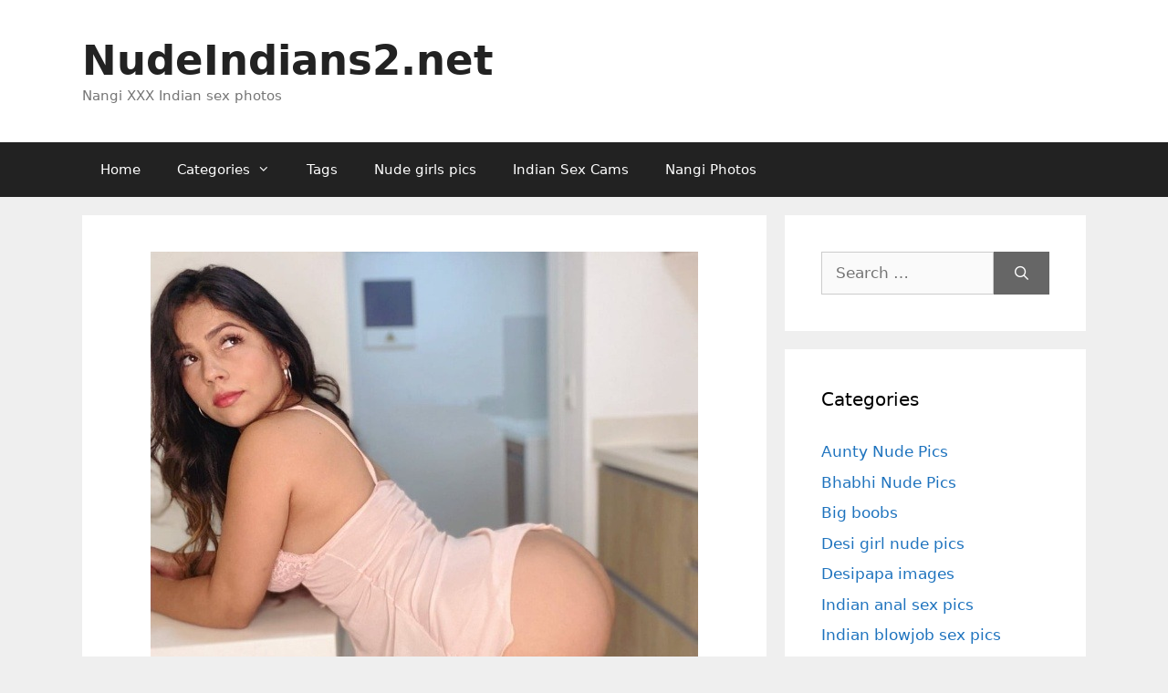

--- FILE ---
content_type: text/html; charset=UTF-8
request_url: https://www.nudeindians2.net/desi-tight-ass-tits-naked-girls-pics/
body_size: 17199
content:
<!DOCTYPE html>
<html lang="en-GB" prefix="og: https://ogp.me/ns#">
<head>
	<meta charset="UTF-8">
	<link rel="profile" href="https://gmpg.org/xfn/11">
	<meta name="viewport" content="width=device-width, initial-scale=1">
<!-- Search Engine Optimization by Rank Math - https://rankmath.com/ -->
<title>Enjoy these 52 desi tight ass &amp; tits naked girls pics!</title>
<meta name="description" content="Ejaculate hard to these desi tight ass &amp; tits naked girls pics. Naughty slutty girls here are filled with wild passion &amp; they want a hard cock to feel it."/>
<meta name="robots" content="follow, index, max-snippet:-1, max-video-preview:-1, max-image-preview:large"/>
<link rel="canonical" href="https://www.nudeindians2.net/desi-tight-ass-tits-naked-girls-pics/" />
<meta property="og:locale" content="en_GB" />
<meta property="og:type" content="article" />
<meta property="og:title" content="Enjoy these 52 desi tight ass &amp; tits naked girls pics!" />
<meta property="og:description" content="Ejaculate hard to these desi tight ass &amp; tits naked girls pics. Naughty slutty girls here are filled with wild passion &amp; they want a hard cock to feel it." />
<meta property="og:url" content="https://www.nudeindians2.net/desi-tight-ass-tits-naked-girls-pics/" />
<meta property="og:site_name" content="NudeIndians.net" />
<meta property="article:tag" content="Big ass pics" />
<meta property="article:tag" content="Big boobs photos" />
<meta property="article:tag" content="Desi boobs photos" />
<meta property="article:tag" content="XXX pics" />
<meta property="article:section" content="Desi girl nude pics" />
<meta property="og:updated_time" content="2022-01-25T22:34:53+05:30" />
<meta property="og:image" content="https://www.nudeindians2.net/wp-content/uploads/2021/01/desi-tight-ass-tits-naked-girls-pics-51.jpg" />
<meta property="og:image:secure_url" content="https://www.nudeindians2.net/wp-content/uploads/2021/01/desi-tight-ass-tits-naked-girls-pics-51.jpg" />
<meta property="og:image:width" content="600" />
<meta property="og:image:height" content="614" />
<meta property="og:image:alt" content="desi tight ass tits naked girls pics - 51" />
<meta property="og:image:type" content="image/jpeg" />
<meta property="article:published_time" content="2021-01-22T20:00:39+05:30" />
<meta property="article:modified_time" content="2022-01-25T22:34:53+05:30" />
<meta name="twitter:card" content="summary_large_image" />
<meta name="twitter:title" content="Enjoy these 52 desi tight ass &amp; tits naked girls pics!" />
<meta name="twitter:description" content="Ejaculate hard to these desi tight ass &amp; tits naked girls pics. Naughty slutty girls here are filled with wild passion &amp; they want a hard cock to feel it." />
<meta name="twitter:image" content="https://www.nudeindians2.net/wp-content/uploads/2021/01/desi-tight-ass-tits-naked-girls-pics-51.jpg" />
<meta name="twitter:label1" content="Written by" />
<meta name="twitter:data1" content="Goddess Aphrodite" />
<meta name="twitter:label2" content="Time to read" />
<meta name="twitter:data2" content="Less than a minute" />
<script type="application/ld+json" class="rank-math-schema">{"@context":"https://schema.org","@graph":[{"@type":["Person","Organization"],"@id":"https://www.nudeindians2.net/#person","name":"indian"},{"@type":"WebSite","@id":"https://www.nudeindians2.net/#website","url":"https://www.nudeindians2.net","name":"NudeIndians.net","publisher":{"@id":"https://www.nudeindians2.net/#person"},"inLanguage":"en-GB"},{"@type":"ImageObject","@id":"https://www.nudeindians2.net/wp-content/uploads/2021/01/desi-tight-ass-tits-naked-girls-pics-51.jpg","url":"https://www.nudeindians2.net/wp-content/uploads/2021/01/desi-tight-ass-tits-naked-girls-pics-51.jpg","width":"600","height":"614","caption":"desi tight ass tits naked girls pics - 51","inLanguage":"en-GB"},{"@type":"WebPage","@id":"https://www.nudeindians2.net/desi-tight-ass-tits-naked-girls-pics/#webpage","url":"https://www.nudeindians2.net/desi-tight-ass-tits-naked-girls-pics/","name":"Enjoy these 52 desi tight ass &amp; tits naked girls pics!","datePublished":"2021-01-22T20:00:39+05:30","dateModified":"2022-01-25T22:34:53+05:30","isPartOf":{"@id":"https://www.nudeindians2.net/#website"},"primaryImageOfPage":{"@id":"https://www.nudeindians2.net/wp-content/uploads/2021/01/desi-tight-ass-tits-naked-girls-pics-51.jpg"},"inLanguage":"en-GB"},{"@type":"Person","@id":"https://www.nudeindians2.net/author/aphrodite/","name":"Goddess Aphrodite","url":"https://www.nudeindians2.net/author/aphrodite/","image":{"@type":"ImageObject","@id":"https://secure.gravatar.com/avatar/8e8ee1a689592c164c78e193105264c5f7f900ab34e889e91a203a5bbc9ca385?s=96&amp;d=mm&amp;r=g","url":"https://secure.gravatar.com/avatar/8e8ee1a689592c164c78e193105264c5f7f900ab34e889e91a203a5bbc9ca385?s=96&amp;d=mm&amp;r=g","caption":"Goddess Aphrodite","inLanguage":"en-GB"}},{"@type":"BlogPosting","headline":"Enjoy these 52 desi tight ass &amp; tits naked girls pics!","keywords":"naked girls pics","datePublished":"2021-01-22T20:00:39+05:30","dateModified":"2022-01-25T22:34:53+05:30","articleSection":"Desi girl nude pics","author":{"@id":"https://www.nudeindians2.net/author/aphrodite/","name":"Goddess Aphrodite"},"publisher":{"@id":"https://www.nudeindians2.net/#person"},"description":"Ejaculate hard to these desi tight ass &amp; tits naked girls pics. Naughty slutty girls here are filled with wild passion &amp; they want a hard cock to feel it.","name":"Enjoy these 52 desi tight ass &amp; tits naked girls pics!","@id":"https://www.nudeindians2.net/desi-tight-ass-tits-naked-girls-pics/#richSnippet","isPartOf":{"@id":"https://www.nudeindians2.net/desi-tight-ass-tits-naked-girls-pics/#webpage"},"image":{"@id":"https://www.nudeindians2.net/wp-content/uploads/2021/01/desi-tight-ass-tits-naked-girls-pics-51.jpg"},"inLanguage":"en-GB","mainEntityOfPage":{"@id":"https://www.nudeindians2.net/desi-tight-ass-tits-naked-girls-pics/#webpage"}}]}</script>
<!-- /Rank Math WordPress SEO plugin -->

<link rel='dns-prefetch' href='//www.nudeindians2.net' />
<link rel='dns-prefetch' href='//cdn.fluidplayer.com' />
<style id='wp-img-auto-sizes-contain-inline-css'>
img:is([sizes=auto i],[sizes^="auto," i]){contain-intrinsic-size:3000px 1500px}
/*# sourceURL=wp-img-auto-sizes-contain-inline-css */
</style>
<link rel='stylesheet' id='dashicons-css' href='https://www.nudeindians2.net/wp-includes/css/dashicons.min.css?ver=6.9' media='all' />
<link rel='stylesheet' id='post-views-counter-frontend-css' href='https://www.nudeindians2.net/wp-content/plugins/post-views-counter/css/frontend.css?ver=1.7.0' media='all' />
<style id='wp-block-library-inline-css'>
:root{--wp-block-synced-color:#7a00df;--wp-block-synced-color--rgb:122,0,223;--wp-bound-block-color:var(--wp-block-synced-color);--wp-editor-canvas-background:#ddd;--wp-admin-theme-color:#007cba;--wp-admin-theme-color--rgb:0,124,186;--wp-admin-theme-color-darker-10:#006ba1;--wp-admin-theme-color-darker-10--rgb:0,107,160.5;--wp-admin-theme-color-darker-20:#005a87;--wp-admin-theme-color-darker-20--rgb:0,90,135;--wp-admin-border-width-focus:2px}@media (min-resolution:192dpi){:root{--wp-admin-border-width-focus:1.5px}}.wp-element-button{cursor:pointer}:root .has-very-light-gray-background-color{background-color:#eee}:root .has-very-dark-gray-background-color{background-color:#313131}:root .has-very-light-gray-color{color:#eee}:root .has-very-dark-gray-color{color:#313131}:root .has-vivid-green-cyan-to-vivid-cyan-blue-gradient-background{background:linear-gradient(135deg,#00d084,#0693e3)}:root .has-purple-crush-gradient-background{background:linear-gradient(135deg,#34e2e4,#4721fb 50%,#ab1dfe)}:root .has-hazy-dawn-gradient-background{background:linear-gradient(135deg,#faaca8,#dad0ec)}:root .has-subdued-olive-gradient-background{background:linear-gradient(135deg,#fafae1,#67a671)}:root .has-atomic-cream-gradient-background{background:linear-gradient(135deg,#fdd79a,#004a59)}:root .has-nightshade-gradient-background{background:linear-gradient(135deg,#330968,#31cdcf)}:root .has-midnight-gradient-background{background:linear-gradient(135deg,#020381,#2874fc)}:root{--wp--preset--font-size--normal:16px;--wp--preset--font-size--huge:42px}.has-regular-font-size{font-size:1em}.has-larger-font-size{font-size:2.625em}.has-normal-font-size{font-size:var(--wp--preset--font-size--normal)}.has-huge-font-size{font-size:var(--wp--preset--font-size--huge)}.has-text-align-center{text-align:center}.has-text-align-left{text-align:left}.has-text-align-right{text-align:right}.has-fit-text{white-space:nowrap!important}#end-resizable-editor-section{display:none}.aligncenter{clear:both}.items-justified-left{justify-content:flex-start}.items-justified-center{justify-content:center}.items-justified-right{justify-content:flex-end}.items-justified-space-between{justify-content:space-between}.screen-reader-text{border:0;clip-path:inset(50%);height:1px;margin:-1px;overflow:hidden;padding:0;position:absolute;width:1px;word-wrap:normal!important}.screen-reader-text:focus{background-color:#ddd;clip-path:none;color:#444;display:block;font-size:1em;height:auto;left:5px;line-height:normal;padding:15px 23px 14px;text-decoration:none;top:5px;width:auto;z-index:100000}html :where(.has-border-color){border-style:solid}html :where([style*=border-top-color]){border-top-style:solid}html :where([style*=border-right-color]){border-right-style:solid}html :where([style*=border-bottom-color]){border-bottom-style:solid}html :where([style*=border-left-color]){border-left-style:solid}html :where([style*=border-width]){border-style:solid}html :where([style*=border-top-width]){border-top-style:solid}html :where([style*=border-right-width]){border-right-style:solid}html :where([style*=border-bottom-width]){border-bottom-style:solid}html :where([style*=border-left-width]){border-left-style:solid}html :where(img[class*=wp-image-]){height:auto;max-width:100%}:where(figure){margin:0 0 1em}html :where(.is-position-sticky){--wp-admin--admin-bar--position-offset:var(--wp-admin--admin-bar--height,0px)}@media screen and (max-width:600px){html :where(.is-position-sticky){--wp-admin--admin-bar--position-offset:0px}}

/*# sourceURL=wp-block-library-inline-css */
</style>
<style id='classic-theme-styles-inline-css'>
/*! This file is auto-generated */
.wp-block-button__link{color:#fff;background-color:#32373c;border-radius:9999px;box-shadow:none;text-decoration:none;padding:calc(.667em + 2px) calc(1.333em + 2px);font-size:1.125em}.wp-block-file__button{background:#32373c;color:#fff;text-decoration:none}
/*# sourceURL=/wp-includes/css/classic-themes.min.css */
</style>
<link rel='stylesheet' id='generate-style-css' href='https://www.nudeindians2.net/wp-content/themes/generatepress/assets/css/main.min.css?ver=3.6.1' media='all' />
<style id='generate-style-inline-css'>
body{background-color:#efefef;color:#3a3a3a;}a{color:#1e73be;}a:hover, a:focus, a:active{color:#000000;}.grid-container{max-width:1100px;}.wp-block-group__inner-container{max-width:1100px;margin-left:auto;margin-right:auto;}.dropdown-click .main-navigation ul ul{display:none;visibility:hidden;}.dropdown-click .main-navigation ul ul ul.toggled-on{left:0;top:auto;position:relative;box-shadow:none;border-bottom:1px solid rgba(0,0,0,0.05);}.dropdown-click .main-navigation ul ul li:last-child > ul.toggled-on{border-bottom:0;}.dropdown-click .main-navigation ul.toggled-on, .dropdown-click .main-navigation ul li.sfHover > ul.toggled-on{display:block;left:auto;right:auto;opacity:1;visibility:visible;pointer-events:auto;height:auto;overflow:visible;float:none;}.dropdown-click .main-navigation.sub-menu-left .sub-menu.toggled-on, .dropdown-click .main-navigation.sub-menu-left ul li.sfHover > ul.toggled-on{right:0;}.dropdown-click nav ul ul ul{background-color:transparent;}.dropdown-click .widget-area .main-navigation ul ul{top:auto;position:absolute;float:none;width:100%;left:-99999px;}.dropdown-click .widget-area .main-navigation ul ul.toggled-on{position:relative;left:0;right:0;}.dropdown-click .widget-area.sidebar .main-navigation ul li.sfHover ul, .dropdown-click .widget-area.sidebar .main-navigation ul li:hover ul{right:0;left:0;}.dropdown-click .sfHover > a > .dropdown-menu-toggle > .gp-icon svg{transform:rotate(180deg);}.menu-item-has-children  .dropdown-menu-toggle[role="presentation"]{pointer-events:none;}:root{--contrast:#222222;--contrast-2:#575760;--contrast-3:#b2b2be;--base:#f0f0f0;--base-2:#f7f8f9;--base-3:#ffffff;--accent:#1e73be;}:root .has-contrast-color{color:var(--contrast);}:root .has-contrast-background-color{background-color:var(--contrast);}:root .has-contrast-2-color{color:var(--contrast-2);}:root .has-contrast-2-background-color{background-color:var(--contrast-2);}:root .has-contrast-3-color{color:var(--contrast-3);}:root .has-contrast-3-background-color{background-color:var(--contrast-3);}:root .has-base-color{color:var(--base);}:root .has-base-background-color{background-color:var(--base);}:root .has-base-2-color{color:var(--base-2);}:root .has-base-2-background-color{background-color:var(--base-2);}:root .has-base-3-color{color:var(--base-3);}:root .has-base-3-background-color{background-color:var(--base-3);}:root .has-accent-color{color:var(--accent);}:root .has-accent-background-color{background-color:var(--accent);}body, button, input, select, textarea{font-family:-apple-system, system-ui, BlinkMacSystemFont, "Segoe UI", Helvetica, Arial, sans-serif, "Apple Color Emoji", "Segoe UI Emoji", "Segoe UI Symbol";}body{line-height:1.5;}.entry-content > [class*="wp-block-"]:not(:last-child):not(.wp-block-heading){margin-bottom:1.5em;}.main-title{font-size:45px;}.main-navigation .main-nav ul ul li a{font-size:14px;}.sidebar .widget, .footer-widgets .widget{font-size:17px;}h1{font-weight:300;font-size:40px;}h2{font-weight:300;font-size:30px;}h3{font-size:20px;}h4{font-size:inherit;}h5{font-size:inherit;}@media (max-width:768px){.main-title{font-size:30px;}h1{font-size:30px;}h2{font-size:25px;}}.top-bar{background-color:#636363;color:#ffffff;}.top-bar a{color:#ffffff;}.top-bar a:hover{color:#303030;}.site-header{background-color:#ffffff;color:#3a3a3a;}.site-header a{color:#3a3a3a;}.main-title a,.main-title a:hover{color:#222222;}.site-description{color:#757575;}.main-navigation,.main-navigation ul ul{background-color:#222222;}.main-navigation .main-nav ul li a, .main-navigation .menu-toggle, .main-navigation .menu-bar-items{color:#ffffff;}.main-navigation .main-nav ul li:not([class*="current-menu-"]):hover > a, .main-navigation .main-nav ul li:not([class*="current-menu-"]):focus > a, .main-navigation .main-nav ul li.sfHover:not([class*="current-menu-"]) > a, .main-navigation .menu-bar-item:hover > a, .main-navigation .menu-bar-item.sfHover > a{color:#ffffff;background-color:#3f3f3f;}button.menu-toggle:hover,button.menu-toggle:focus{color:#ffffff;}.main-navigation .main-nav ul li[class*="current-menu-"] > a{color:#ffffff;background-color:#3f3f3f;}.navigation-search input[type="search"],.navigation-search input[type="search"]:active, .navigation-search input[type="search"]:focus, .main-navigation .main-nav ul li.search-item.active > a, .main-navigation .menu-bar-items .search-item.active > a{color:#ffffff;background-color:#3f3f3f;}.main-navigation ul ul{background-color:#3f3f3f;}.main-navigation .main-nav ul ul li a{color:#ffffff;}.main-navigation .main-nav ul ul li:not([class*="current-menu-"]):hover > a,.main-navigation .main-nav ul ul li:not([class*="current-menu-"]):focus > a, .main-navigation .main-nav ul ul li.sfHover:not([class*="current-menu-"]) > a{color:#ffffff;background-color:#4f4f4f;}.main-navigation .main-nav ul ul li[class*="current-menu-"] > a{color:#ffffff;background-color:#4f4f4f;}.separate-containers .inside-article, .separate-containers .comments-area, .separate-containers .page-header, .one-container .container, .separate-containers .paging-navigation, .inside-page-header{background-color:#ffffff;}.entry-header h1,.page-header h1{color:var(--accent);}.entry-meta{color:#595959;}.entry-meta a{color:#595959;}.entry-meta a:hover{color:#1e73be;}.sidebar .widget{background-color:#ffffff;}.sidebar .widget .widget-title{color:#000000;}.footer-widgets{background-color:#ffffff;}.footer-widgets .widget-title{color:#000000;}.site-info{color:#ffffff;background-color:#222222;}.site-info a{color:#ffffff;}.site-info a:hover{color:#606060;}.footer-bar .widget_nav_menu .current-menu-item a{color:#606060;}input[type="text"],input[type="email"],input[type="url"],input[type="password"],input[type="search"],input[type="tel"],input[type="number"],textarea,select{color:#666666;background-color:#fafafa;border-color:#cccccc;}input[type="text"]:focus,input[type="email"]:focus,input[type="url"]:focus,input[type="password"]:focus,input[type="search"]:focus,input[type="tel"]:focus,input[type="number"]:focus,textarea:focus,select:focus{color:#666666;background-color:#ffffff;border-color:#bfbfbf;}button,html input[type="button"],input[type="reset"],input[type="submit"],a.button,a.wp-block-button__link:not(.has-background){color:#ffffff;background-color:#666666;}button:hover,html input[type="button"]:hover,input[type="reset"]:hover,input[type="submit"]:hover,a.button:hover,button:focus,html input[type="button"]:focus,input[type="reset"]:focus,input[type="submit"]:focus,a.button:focus,a.wp-block-button__link:not(.has-background):active,a.wp-block-button__link:not(.has-background):focus,a.wp-block-button__link:not(.has-background):hover{color:#ffffff;background-color:#3f3f3f;}a.generate-back-to-top{background-color:rgba( 0,0,0,0.4 );color:#ffffff;}a.generate-back-to-top:hover,a.generate-back-to-top:focus{background-color:rgba( 0,0,0,0.6 );color:#ffffff;}:root{--gp-search-modal-bg-color:var(--base-3);--gp-search-modal-text-color:var(--contrast);--gp-search-modal-overlay-bg-color:rgba(0,0,0,0.2);}@media (max-width:768px){.main-navigation .menu-bar-item:hover > a, .main-navigation .menu-bar-item.sfHover > a{background:none;color:#ffffff;}}.inside-top-bar{padding:10px;}.inside-top-bar.grid-container{max-width:1120px;}.inside-header{padding:40px;}.inside-header.grid-container{max-width:1180px;}.site-main .wp-block-group__inner-container{padding:40px;}.separate-containers .paging-navigation{padding-top:20px;padding-bottom:20px;}.entry-content .alignwide, body:not(.no-sidebar) .entry-content .alignfull{margin-left:-40px;width:calc(100% + 80px);max-width:calc(100% + 80px);}.rtl .menu-item-has-children .dropdown-menu-toggle{padding-left:20px;}.rtl .main-navigation .main-nav ul li.menu-item-has-children > a{padding-right:20px;}.footer-widgets-container.grid-container{max-width:1180px;}.inside-site-info{padding:20px;}.inside-site-info.grid-container{max-width:1140px;}@media (max-width:768px){.separate-containers .inside-article, .separate-containers .comments-area, .separate-containers .page-header, .separate-containers .paging-navigation, .one-container .site-content, .inside-page-header{padding:30px;}.site-main .wp-block-group__inner-container{padding:30px;}.inside-site-info{padding-right:10px;padding-left:10px;}.entry-content .alignwide, body:not(.no-sidebar) .entry-content .alignfull{margin-left:-30px;width:calc(100% + 60px);max-width:calc(100% + 60px);}.one-container .site-main .paging-navigation{margin-bottom:20px;}}/* End cached CSS */.is-right-sidebar{width:30%;}.is-left-sidebar{width:30%;}.site-content .content-area{width:70%;}@media (max-width:768px){.main-navigation .menu-toggle,.sidebar-nav-mobile:not(#sticky-placeholder){display:block;}.main-navigation ul,.gen-sidebar-nav,.main-navigation:not(.slideout-navigation):not(.toggled) .main-nav > ul,.has-inline-mobile-toggle #site-navigation .inside-navigation > *:not(.navigation-search):not(.main-nav){display:none;}.nav-align-right .inside-navigation,.nav-align-center .inside-navigation{justify-content:space-between;}}
/*# sourceURL=generate-style-inline-css */
</style>
<link rel='stylesheet' id='generate-font-icons-css' href='https://www.nudeindians2.net/wp-content/themes/generatepress/assets/css/components/font-icons.min.css?ver=3.6.1' media='all' />
<link rel='stylesheet' id='generate-child-css' href='https://www.nudeindians2.net/wp-content/themes/generatepress-child/style.css?ver=1594984051' media='all' />
<link rel='stylesheet' id='generate-blog-images-css' href='https://www.nudeindians2.net/wp-content/plugins/gp-premium/blog/functions/css/featured-images.min.css?ver=2.5.5' media='all' />
<link rel='stylesheet' id='generate-secondary-nav-css' href='https://www.nudeindians2.net/wp-content/plugins/gp-premium/secondary-nav/functions/css/main.min.css?ver=2.5.5' media='all' />
<style id='generate-secondary-nav-inline-css'>
.secondary-navigation{background-color:#222222;}.secondary-navigation .main-nav ul li a,.secondary-navigation .menu-toggle,.secondary-menu-bar-items .menu-bar-item > a{color:#ffffff;}.secondary-navigation .secondary-menu-bar-items{color:#ffffff;}button.secondary-menu-toggle:hover,button.secondary-menu-toggle:focus{color:#ffffff;}.widget-area .secondary-navigation{margin-bottom:20px;}.secondary-navigation ul ul{background-color:#303030;top:auto;}.secondary-navigation .main-nav ul ul li a{color:#ffffff;}.secondary-navigation .main-nav ul li:not([class*="current-menu-"]):hover > a, .secondary-navigation .main-nav ul li:not([class*="current-menu-"]):focus > a, .secondary-navigation .main-nav ul li.sfHover:not([class*="current-menu-"]) > a, .secondary-menu-bar-items .menu-bar-item:hover > a{color:#ffffff;background-color:#303030;}.secondary-navigation .main-nav ul ul li:not([class*="current-menu-"]):hover > a,.secondary-navigation .main-nav ul ul li:not([class*="current-menu-"]):focus > a,.secondary-navigation .main-nav ul ul li.sfHover:not([class*="current-menu-"]) > a{color:#ffffff;background-color:#474747;}.secondary-navigation .main-nav ul li[class*="current-menu-"] > a{color:#ffffff;background-color:#222222;}.secondary-navigation .main-nav ul ul li[class*="current-menu-"] > a{color:#ffffff;background-color:#474747;}@media (max-width:768px) {.secondary-menu-bar-items .menu-bar-item:hover > a{background: none;color: #ffffff;}}
/*# sourceURL=generate-secondary-nav-inline-css */
</style>
<script src="https://cdn.fluidplayer.com/v3/current/fluidplayer.min.js?ver=6.9" id="fluid-player-js-js"></script>
<meta name="exoclick-site-verification" content="f01d0a91b6f710a118d898192234f7d4">
<script defer data-domain="nudeindians2.net" data-wpmeteor-nooptimize="true" src="https://stats.indianpornempire.com/js/script.js"></script>
<meta http-equiv="delegate-ch" content="sec-ch-ua https://tsyndicate.com; sec-ch-ua-bitness https://tsyndicate.com; sec-ch-ua-arch https://tsyndicate.com; sec-ch-ua-model https://tsyndicate.com; sec-ch-ua-platform https://tsyndicate.com; sec-ch-ua-platform-version https://tsyndicate.com; sec-ch-ua-full-version https://tsyndicate.com; sec-ch-ua-full-version-list https://tsyndicate.com; sec-ch-ua-mobile https://tsyndicate.com"><link href="[data-uri]" rel="icon" type="image/x-icon" /><link rel="icon" href="https://www.nudeindians2.net/wp-content/uploads/2022/01/cropped-android-chrome-512x512-1-32x32.png?v=1643287762" sizes="32x32" />
<link rel="icon" href="https://www.nudeindians2.net/wp-content/uploads/2022/01/cropped-android-chrome-512x512-1-192x192.png?v=1643287762" sizes="192x192" />
<link rel="apple-touch-icon" href="https://www.nudeindians2.net/wp-content/uploads/2022/01/cropped-android-chrome-512x512-1-180x180.png?v=1643287762" />
<meta name="msapplication-TileImage" content="https://www.nudeindians2.net/wp-content/uploads/2022/01/cropped-android-chrome-512x512-1-270x270.png?v=1643287762" />
		<style id="wp-custom-css">
			/* Desi title line break */
span.desi-title {
	display: block;
	font-size: 24px;
}

.yarpp h3{
 	color:var(--accent);
}

.fluid_video_wrapper {
	max-height: 600px;
}

@media only screen and (max-width: 1023px) {
	
	/* CLS fix */
	.site-header {
			min-height: 107px;
	}
	
	#mhead {
		display: flex;
		align-items: center;
		justify-content: center;
		height: auto;
		padding-top:10px;
 		margin-bottom:-10px;
	}
	
	#mhead {
		min-height: 100px;
	}
}

/* secondary menu fix */
.secondary-navigation .menu-toggle {
      display: none;
}

.secondary-navigation{
	display:none;
}

@media(max-width: 768px) {
	#site-navigation {
		display:none;
	}
	
	.menu-item-has-children:first-of-type span{
		display:none;
	}
	
	.menu-item-has-children:first-of-type{
		padding-right:20px;
	}
    .secondary-navigation {
        text-align: center !important;
			display:block;
    }
    .secondary-navigation ul {
        display: block;
    }
    .secondary-navigation .sf-menu>li {
        float: none;
        display: inline-block !important;
    }
}


/* Pagination */
.paging-navigation {
    text-align: center;
}

.paging-navigation .page-numbers {
    margin: 0 10px;
    display: inline-block;
    text-align: center;
    min-width: 46px;
    height: 46px;
    line-height: 46px;
    border-radius: 4px;
    color: #fff;
    border: 1px solid #939393;
    background: #5e5e5e;
    font-weight: 600;
    font-size: 14px;
    -webkit-transition: all .5s ease;
    -o-transition: all .5s ease;
    transition: all .5s ease;
    box-shadow: 0 0 25px -5px rgba(0, 0, 0, 0.5);
}

.paging-navigation .page-numbers.prev,
.paging-navigation .page-numbers.next {
    padding: 0 10px;
}

.paging-navigation .page-numbers:hover,
.paging-navigation .page-numbers.current {
    background: #222222;
    color: #fff;
}

@media(max-width: 768px) {

    .separate-containers .paging-navigation {
        padding: 10px 5px !important;
    }

    .paging-navigation .nav-links {
        display: flex;
        flex-wrap: wrap;
        justify-content: center
    }

    .paging-navigation .page-numbers {
        margin: 4px !important;
        box-sizing: border-box;
        flex: 1 0 12%
    }
	
	.secondary-navigation .main-nav ul li a 
	{
		padding-left: 13px;
    padding-right: 13px;
	}
	
	    .menu-item-has-children:first-of-type {
        padding-right: 10px;
    }

    .paging-navigation .page-numbers.prev,
    .paging-navigation .page-numbers.next {
        order: 50;
        flex: 1 0 40%;
        margin-top: 1em;
    }
}		</style>
		<link rel='stylesheet' id='yarppRelatedCss-css' href='https://www.nudeindians2.net/wp-content/plugins/yet-another-related-posts-plugin/style/related.css?ver=5.30.11' media='all' />
</head>

<body class="wp-singular post-template-default single single-post postid-17902 single-format-standard wp-embed-responsive wp-theme-generatepress wp-child-theme-generatepress-child post-image-above-header post-image-aligned-center secondary-nav-below-header secondary-nav-aligned-left right-sidebar nav-below-header separate-containers header-aligned-left dropdown-click dropdown-click-menu-item featured-image-active" itemtype="https://schema.org/Blog" itemscope>
	<a class="screen-reader-text skip-link" href="#content" title="Skip to content">Skip to content</a>		<header class="site-header" id="masthead" aria-label="Site"  itemtype="https://schema.org/WPHeader" itemscope>
			<div class="inside-header grid-container">
				<div class="site-branding">
						<p class="main-title" itemprop="headline">
					<a href="https://www.nudeindians2.net/" rel="home">NudeIndians2.net</a>
				</p>
						<p class="site-description" itemprop="description">Nangi XXX Indian sex photos</p>
					</div>			</div>
		</header>
				<nav class="main-navigation sub-menu-right" id="site-navigation" aria-label="Primary"  itemtype="https://schema.org/SiteNavigationElement" itemscope>
			<div class="inside-navigation grid-container">
								<button class="menu-toggle" aria-controls="primary-menu" aria-expanded="false">
					<span class="mobile-menu">Menu</span>				</button>
				<div id="primary-menu" class="main-nav"><ul id="menu-menu" class=" menu sf-menu"><li id="menu-item-10" class="menu-item menu-item-type-custom menu-item-object-custom menu-item-10"><a href="/">Home</a></li>
<li id="menu-item-30610" class="menu-item menu-item-type-custom menu-item-object-custom menu-item-has-children menu-item-30610"><a href="#" role="button" aria-expanded="false" aria-haspopup="true" aria-label="Open Submenu">Categories<span role="presentation" class="dropdown-menu-toggle"></span></a>
<ul class="sub-menu">
	<li id="menu-item-102381" class="menu-item menu-item-type-taxonomy menu-item-object-category menu-item-102381"><a href="https://www.nudeindians2.net/category/anal-sex/">Anal</a></li>
	<li id="menu-item-30617" class="menu-item menu-item-type-taxonomy menu-item-object-category menu-item-30617"><a href="https://www.nudeindians2.net/category/indian-aunty-nude-pics/">Aunty</a></li>
	<li id="menu-item-30612" class="menu-item menu-item-type-taxonomy menu-item-object-category menu-item-30612"><a href="https://www.nudeindians2.net/category/nude-bhabhi-sex-photo-hd/">Bhabhi</a></li>
	<li id="menu-item-30611" class="menu-item menu-item-type-taxonomy menu-item-object-category menu-item-30611"><a href="https://www.nudeindians2.net/category/indian-boobs-pic-hd/">Big boobs</a></li>
	<li id="menu-item-30615" class="menu-item menu-item-type-taxonomy menu-item-object-category menu-item-30615"><a href="https://www.nudeindians2.net/category/desi-blowjob-pics-hd/">Blowjob</a></li>
	<li id="menu-item-30618" class="menu-item menu-item-type-taxonomy menu-item-object-category menu-item-30618"><a href="https://www.nudeindians2.net/category/desi-fuck-pic-couple-sex/">Couples</a></li>
	<li id="menu-item-30613" class="menu-item menu-item-type-taxonomy menu-item-object-category menu-item-30613"><a href="https://www.nudeindians2.net/category/desi-chut-pic-porn-hd/">Pussy</a></li>
	<li id="menu-item-30616" class="menu-item menu-item-type-taxonomy menu-item-object-category menu-item-30616"><a href="https://www.nudeindians2.net/category/hot-mallu-nude-pics/">Mallu</a></li>
	<li id="menu-item-30614" class="menu-item menu-item-type-taxonomy menu-item-object-category current-post-ancestor current-menu-parent current-post-parent menu-item-30614"><a href="https://www.nudeindians2.net/category/desi-nude-girls-pics-hd/">Desi girl</a></li>
	<li id="menu-item-102382" class="menu-item menu-item-type-taxonomy menu-item-object-category menu-item-102382"><a href="https://www.nudeindians2.net/category/hot-indian-girls-nude-pics/">Indian girls nude</a></li>
	<li id="menu-item-243422" class="menu-item menu-item-type-taxonomy menu-item-object-category menu-item-243422"><a href="https://www.nudeindians2.net/category/desipapa-images/">Desipapa</a></li>
	<li id="menu-item-323453" class="menu-item menu-item-type-custom menu-item-object-custom menu-item-323453"><a href="/category/sunny-leone-sex-photos/">Sunny Leone</a></li>
</ul>
</li>
<li id="menu-item-47220" class="menu-item menu-item-type-custom menu-item-object-custom menu-item-47220"><a href="/tags/">Tags</a></li>
<li id="menu-item-102374" class="menu-item menu-item-type-custom menu-item-object-custom menu-item-102374"><a href="/tag/nude-girls-pics/">Nude girls pics</a></li>
<li id="menu-item-102375" class="menu-item menu-item-type-custom menu-item-object-custom menu-item-102375"><a target="_blank" href="https://www.dscgirls.live/?oid=4&#038;affid=2&#038;source_id=NI&#038;sub1=web&#038;sub2=link&#038;sub3=MENU">Indian Sex Cams</a></li>
<li id="menu-item-310428" class="menu-item menu-item-type-custom menu-item-object-custom menu-item-310428"><a href="/tag/nangi-photos/">Nangi Photos</a></li>
</ul></div>			</div>
		</nav>
					<nav id="secondary-navigation" aria-label="Secondary" class="secondary-navigation" itemtype="https://schema.org/SiteNavigationElement" itemscope>
				<div class="inside-navigation grid-container grid-parent">
										<button class="menu-toggle secondary-menu-toggle">
						<span class="mobile-menu">Menu</span>					</button>
					<div class="main-nav"><ul id="menu-mobile-menu" class=" secondary-menu sf-menu"><li id="menu-item-93704" class="menu-item menu-item-type-custom menu-item-object-custom menu-item-has-children menu-item-93704"><a href="#" role="button" aria-expanded="false" aria-haspopup="true" aria-label="Open Submenu">☰<span role="presentation" class="dropdown-menu-toggle"></span></a>
<ul class="sub-menu">
	<li id="menu-item-93719" class="menu-item menu-item-type-custom menu-item-object-custom menu-item-93719"><a href="/">Home</a></li>
	<li id="menu-item-93721" class="menu-item menu-item-type-post_type menu-item-object-page menu-item-93721"><a href="https://www.nudeindians2.net/categories/">Categories</a></li>
	<li id="menu-item-93722" class="menu-item menu-item-type-post_type menu-item-object-page menu-item-93722"><a href="https://www.nudeindians2.net/tags/">Tags</a></li>
	<li id="menu-item-131024" class="menu-item menu-item-type-custom menu-item-object-custom menu-item-131024"><a target="_blank" rel="nofollow" href="https://revive.videobaba.xyz/revive/www/admin/plugins/redirectAd/redirect.php?zoneid=206">Naked Live Girls</a></li>
	<li id="menu-item-93720" class="menu-item menu-item-type-post_type menu-item-object-page menu-item-93720"><a href="https://www.nudeindians2.net/report-content/">Report content</a></li>
</ul>
</li>
<li id="menu-item-93705" class="menu-item menu-item-type-custom menu-item-object-custom menu-item-has-children menu-item-93705"><a href="#" role="button" aria-expanded="false" aria-haspopup="true" aria-label="Open Submenu">Categories<span role="presentation" class="dropdown-menu-toggle"></span></a>
<ul class="sub-menu">
	<li id="menu-item-93706" class="menu-item menu-item-type-taxonomy menu-item-object-category menu-item-93706"><a href="https://www.nudeindians2.net/category/anal-sex/">Anal</a></li>
	<li id="menu-item-93707" class="menu-item menu-item-type-taxonomy menu-item-object-category menu-item-93707"><a href="https://www.nudeindians2.net/category/indian-aunty-nude-pics/">Aunty</a></li>
	<li id="menu-item-93708" class="menu-item menu-item-type-taxonomy menu-item-object-category menu-item-93708"><a href="https://www.nudeindians2.net/category/nude-bhabhi-sex-photo-hd/">Bhabhi</a></li>
	<li id="menu-item-93709" class="menu-item menu-item-type-taxonomy menu-item-object-category menu-item-93709"><a href="https://www.nudeindians2.net/category/indian-boobs-pic-hd/">Big Boobs</a></li>
	<li id="menu-item-93710" class="menu-item menu-item-type-taxonomy menu-item-object-category menu-item-93710"><a href="https://www.nudeindians2.net/category/desi-blowjob-pics-hd/">Blowjob</a></li>
	<li id="menu-item-93711" class="menu-item menu-item-type-taxonomy menu-item-object-category menu-item-93711"><a href="https://www.nudeindians2.net/category/desi-fuck-pic-couple-sex/">Couples</a></li>
	<li id="menu-item-93712" class="menu-item menu-item-type-taxonomy menu-item-object-category menu-item-93712"><a href="https://www.nudeindians2.net/category/desi-chut-pic-porn-hd/">Pussy</a></li>
	<li id="menu-item-93713" class="menu-item menu-item-type-taxonomy menu-item-object-category menu-item-93713"><a href="https://www.nudeindians2.net/category/hot-mallu-nude-pics/">Mallu</a></li>
	<li id="menu-item-93714" class="menu-item menu-item-type-taxonomy menu-item-object-category current-post-ancestor current-menu-parent current-post-parent menu-item-93714"><a href="https://www.nudeindians2.net/category/desi-nude-girls-pics-hd/">Desi Girl</a></li>
	<li id="menu-item-93715" class="menu-item menu-item-type-taxonomy menu-item-object-category menu-item-93715"><a href="https://www.nudeindians2.net/category/hot-indian-girls-nude-pics/">Indian Girl Nude</a></li>
	<li id="menu-item-323454" class="menu-item menu-item-type-taxonomy menu-item-object-category menu-item-323454"><a href="https://www.nudeindians2.net/category/sunny-leone-sex-photos/">Sunny Leone</a></li>
</ul>
</li>
<li id="menu-item-102378" class="menu-item menu-item-type-custom menu-item-object-custom menu-item-102378"><a href="/tags">Tags</a></li>
<li id="menu-item-93716" class="menu-item menu-item-type-custom menu-item-object-custom menu-item-93716"><a target="_blank" rel="nofollow" href="https://blazingserver.net/revive/www/admin/plugins/redirectAd/redirect.php?zoneid=363">Live Girls</a></li>
<li id="menu-item-343320" class="menu-item menu-item-type-custom menu-item-object-custom menu-item-343320"><a href="https://www.cmonbae.com/?union_id=MjM3">AI Porn Video</a></li>
</ul></div>				</div><!-- .inside-navigation -->
			</nav><!-- #secondary-navigation -->
			
	<div id="page" class="site grid-container container hfeed">
		<div id="mhead"></div>		<div id="content" class="site-content">
			
	<div class="content-area" id="primary">
		<main class="site-main" id="main">
			
<article id="post-17902" class="post-17902 post type-post status-publish format-standard has-post-thumbnail hentry category-desi-nude-girls-pics-hd tag-big-ass-pics tag-big-boobs-photos tag-desi-boobs-photos tag-xxx-pics" itemtype="https://schema.org/CreativeWork" itemscope>
	<div class="inside-article">
		<div class="featured-image  page-header-image-single ">
				<img width="600" height="614" src="https://www.nudeindians2.net/wp-content/uploads/2021/01/desi-tight-ass-tits-naked-girls-pics-51.jpg" class="attachment-full size-full" alt="desi tight ass tits naked girls pics - 51" itemprop="image" decoding="async" fetchpriority="high" srcset="https://www.nudeindians2.net/wp-content/uploads/2021/01/desi-tight-ass-tits-naked-girls-pics-51-293x300.jpg 293w, https://www.nudeindians2.net/wp-content/uploads/2021/01/desi-tight-ass-tits-naked-girls-pics-51.jpg 600w" sizes="(max-width: 600px) 100vw, 600px" title="desi tight ass tits naked girls pics 51 - Hot Desi Girlfriends Teasing New Dicks With Their Curvy Body">
			</div>			<header class="entry-header">
				<h1 class="entry-title" itemprop="headline">Hot Desi Girlfriends Teasing New Dicks With Their Curvy Body</h1>		<div class="entry-meta">
			<span class="byline">by <span class="author vcard" itemprop="author" itemtype="https://schema.org/Person" itemscope><a class="url fn n" href="https://www.nudeindians2.net/author/aphrodite/" title="View all posts by Goddess Aphrodite" rel="author" itemprop="url"><span class="author-name" itemprop="name">Goddess Aphrodite</span></a></span></span> <span class="posted-on"><time class="updated" datetime="2022-01-25T22:34:53+05:30" itemprop="dateModified">January 25, 2022</time><time class="entry-date published" datetime="2021-01-22T20:00:39+05:30" itemprop="datePublished">January 22, 2021</time></span> <i class='dashicons dashicons-visibility' style='vertical-align:middle;font-size:17px'></i><span class='post-views-eye'>27,795</span>		</div>
					</header>
			
		<div class="entry-content" itemprop="text">
			Ejaculate hard to these desi tight ass &amp; tits naked girls pics. Naughty slutty girls here are filled with wild passion &amp; they want a hard cock to feel it.

Look how desperate they are in posing naked for a stud. It&#8217;s teasing as well as pleasing to any pervert dick out there.

<a href="https://www.nudeindians2.net/wp-content/uploads/2021/01/desi-tight-ass-tits-naked-girls-pics-1.jpg"><img decoding="async" class="aligncenter size-full wp-image-17903" src="https://www.nudeindians2.net/wp-content/uploads/2021/01/desi-tight-ass-tits-naked-girls-pics-1.jpg" alt="desi tight ass tits naked girls pics - 1" width="600" height="800" title="desi tight ass tits naked girls pics 1 - Hot Desi Girlfriends Teasing New Dicks With Their Curvy Body" srcset="https://www.nudeindians2.net/wp-content/uploads/2021/01/desi-tight-ass-tits-naked-girls-pics-1-225x300.jpg 225w, https://www.nudeindians2.net/wp-content/uploads/2021/01/desi-tight-ass-tits-naked-girls-pics-1.jpg 600w" sizes="(max-width: 600px) 100vw, 600px" /></a>

<a href="https://www.nudeindians2.net/wp-content/uploads/2021/01/desi-tight-ass-tits-naked-girls-pics-2.jpg"><img decoding="async" class="aligncenter size-full wp-image-17904" src="https://www.nudeindians2.net/wp-content/uploads/2021/01/desi-tight-ass-tits-naked-girls-pics-2.jpg" alt="desi tight ass tits naked girls pics - 2" width="600" height="798" title="desi tight ass tits naked girls pics 2 - Hot Desi Girlfriends Teasing New Dicks With Their Curvy Body" srcset="https://www.nudeindians2.net/wp-content/uploads/2021/01/desi-tight-ass-tits-naked-girls-pics-2-226x300.jpg 226w, https://www.nudeindians2.net/wp-content/uploads/2021/01/desi-tight-ass-tits-naked-girls-pics-2.jpg 600w" sizes="(max-width: 600px) 100vw, 600px" /></a>

<a href="https://www.nudeindians2.net/wp-content/uploads/2021/01/desi-tight-ass-tits-naked-girls-pics-3.jpg"><img decoding="async" class="aligncenter size-full wp-image-17905" src="https://www.nudeindians2.net/wp-content/uploads/2021/01/desi-tight-ass-tits-naked-girls-pics-3.jpg" alt="desi tight ass tits naked girls pics - 3" width="600" height="600" title="desi tight ass tits naked girls pics 3 - Hot Desi Girlfriends Teasing New Dicks With Their Curvy Body" srcset="https://www.nudeindians2.net/wp-content/uploads/2021/01/desi-tight-ass-tits-naked-girls-pics-3-300x300.jpg 300w, https://www.nudeindians2.net/wp-content/uploads/2021/01/desi-tight-ass-tits-naked-girls-pics-3-150x150.jpg 150w, https://www.nudeindians2.net/wp-content/uploads/2021/01/desi-tight-ass-tits-naked-girls-pics-3.jpg 600w" sizes="(max-width: 600px) 100vw, 600px" /></a>

<a href="https://www.nudeindians2.net/wp-content/uploads/2021/01/desi-tight-ass-tits-naked-girls-pics-4.jpg"><img loading="lazy" decoding="async" class="aligncenter size-full wp-image-17906" src="https://www.nudeindians2.net/wp-content/uploads/2021/01/desi-tight-ass-tits-naked-girls-pics-4.jpg" alt="desi tight ass tits naked girls pics - 4" width="600" height="802" title="desi tight ass tits naked girls pics 4 - Hot Desi Girlfriends Teasing New Dicks With Their Curvy Body" srcset="https://www.nudeindians2.net/wp-content/uploads/2021/01/desi-tight-ass-tits-naked-girls-pics-4-224x300.jpg 224w, https://www.nudeindians2.net/wp-content/uploads/2021/01/desi-tight-ass-tits-naked-girls-pics-4.jpg 600w" sizes="auto, (max-width: 600px) 100vw, 600px" /></a>

<a href="https://www.nudeindians2.net/wp-content/uploads/2021/01/desi-tight-ass-tits-naked-girls-pics-5.jpg"><img loading="lazy" decoding="async" class="aligncenter size-full wp-image-17907" src="https://www.nudeindians2.net/wp-content/uploads/2021/01/desi-tight-ass-tits-naked-girls-pics-5.jpg" alt="desi tight ass tits naked girls pics - 5" width="600" height="797" title="desi tight ass tits naked girls pics 5 - Hot Desi Girlfriends Teasing New Dicks With Their Curvy Body" srcset="https://www.nudeindians2.net/wp-content/uploads/2021/01/desi-tight-ass-tits-naked-girls-pics-5-226x300.jpg 226w, https://www.nudeindians2.net/wp-content/uploads/2021/01/desi-tight-ass-tits-naked-girls-pics-5.jpg 600w" sizes="auto, (max-width: 600px) 100vw, 600px" /></a>

<a href="https://www.nudeindians2.net/wp-content/uploads/2021/01/desi-tight-ass-tits-naked-girls-pics-6.jpg"><img loading="lazy" decoding="async" class="aligncenter size-full wp-image-17908" src="https://www.nudeindians2.net/wp-content/uploads/2021/01/desi-tight-ass-tits-naked-girls-pics-6.jpg" alt="desi tight ass tits naked girls pics - 6" width="600" height="924" title="desi tight ass tits naked girls pics 6 - Hot Desi Girlfriends Teasing New Dicks With Their Curvy Body" srcset="https://www.nudeindians2.net/wp-content/uploads/2021/01/desi-tight-ass-tits-naked-girls-pics-6-195x300.jpg 195w, https://www.nudeindians2.net/wp-content/uploads/2021/01/desi-tight-ass-tits-naked-girls-pics-6.jpg 600w" sizes="auto, (max-width: 600px) 100vw, 600px" /></a>

<a href="https://www.nudeindians2.net/wp-content/uploads/2021/01/desi-tight-ass-tits-naked-girls-pics-7.jpg"><img loading="lazy" decoding="async" class="aligncenter size-full wp-image-17909" src="https://www.nudeindians2.net/wp-content/uploads/2021/01/desi-tight-ass-tits-naked-girls-pics-7.jpg" alt="desi tight ass tits naked girls pics - 7" width="600" height="800" title="desi tight ass tits naked girls pics 7 - Hot Desi Girlfriends Teasing New Dicks With Their Curvy Body" srcset="https://www.nudeindians2.net/wp-content/uploads/2021/01/desi-tight-ass-tits-naked-girls-pics-7-225x300.jpg 225w, https://www.nudeindians2.net/wp-content/uploads/2021/01/desi-tight-ass-tits-naked-girls-pics-7.jpg 600w" sizes="auto, (max-width: 600px) 100vw, 600px" /></a>

<a href="https://www.nudeindians2.net/wp-content/uploads/2021/01/desi-tight-ass-tits-naked-girls-pics-8.jpg"><img loading="lazy" decoding="async" class="aligncenter size-full wp-image-17910" src="https://www.nudeindians2.net/wp-content/uploads/2021/01/desi-tight-ass-tits-naked-girls-pics-8.jpg" alt="desi tight ass tits naked girls pics - 8" width="600" height="759" title="desi tight ass tits naked girls pics 8 - Hot Desi Girlfriends Teasing New Dicks With Their Curvy Body" srcset="https://www.nudeindians2.net/wp-content/uploads/2021/01/desi-tight-ass-tits-naked-girls-pics-8-237x300.jpg 237w, https://www.nudeindians2.net/wp-content/uploads/2021/01/desi-tight-ass-tits-naked-girls-pics-8.jpg 600w" sizes="auto, (max-width: 600px) 100vw, 600px" /></a>

<a href="https://www.nudeindians2.net/wp-content/uploads/2021/01/desi-tight-ass-tits-naked-girls-pics-9.jpg"><img loading="lazy" decoding="async" class="aligncenter size-full wp-image-17911" src="https://www.nudeindians2.net/wp-content/uploads/2021/01/desi-tight-ass-tits-naked-girls-pics-9.jpg" alt="desi tight ass tits naked girls pics - 9" width="600" height="800" title="desi tight ass tits naked girls pics 9 - Hot Desi Girlfriends Teasing New Dicks With Their Curvy Body" srcset="https://www.nudeindians2.net/wp-content/uploads/2021/01/desi-tight-ass-tits-naked-girls-pics-9-225x300.jpg 225w, https://www.nudeindians2.net/wp-content/uploads/2021/01/desi-tight-ass-tits-naked-girls-pics-9.jpg 600w" sizes="auto, (max-width: 600px) 100vw, 600px" /></a>

<a href="https://www.nudeindians2.net/wp-content/uploads/2021/01/desi-tight-ass-tits-naked-girls-pics-10.jpg"><img loading="lazy" decoding="async" class="aligncenter size-full wp-image-17912" src="https://www.nudeindians2.net/wp-content/uploads/2021/01/desi-tight-ass-tits-naked-girls-pics-10.jpg" alt="desi tight ass tits naked girls pics - 10" width="600" height="852" title="desi tight ass tits naked girls pics 10 - Hot Desi Girlfriends Teasing New Dicks With Their Curvy Body" srcset="https://www.nudeindians2.net/wp-content/uploads/2021/01/desi-tight-ass-tits-naked-girls-pics-10-211x300.jpg 211w, https://www.nudeindians2.net/wp-content/uploads/2021/01/desi-tight-ass-tits-naked-girls-pics-10.jpg 600w" sizes="auto, (max-width: 600px) 100vw, 600px" /></a>

<a href="https://www.nudeindians2.net/wp-content/uploads/2021/01/desi-tight-ass-tits-naked-girls-pics-11.jpg"><img loading="lazy" decoding="async" class="aligncenter size-full wp-image-17913" src="https://www.nudeindians2.net/wp-content/uploads/2021/01/desi-tight-ass-tits-naked-girls-pics-11.jpg" alt="desi tight ass tits naked girls pics - 11" width="600" height="799" title="desi tight ass tits naked girls pics 11 - Hot Desi Girlfriends Teasing New Dicks With Their Curvy Body" srcset="https://www.nudeindians2.net/wp-content/uploads/2021/01/desi-tight-ass-tits-naked-girls-pics-11-225x300.jpg 225w, https://www.nudeindians2.net/wp-content/uploads/2021/01/desi-tight-ass-tits-naked-girls-pics-11.jpg 600w" sizes="auto, (max-width: 600px) 100vw, 600px" /></a>

<a href="https://www.nudeindians2.net/wp-content/uploads/2021/01/desi-tight-ass-tits-naked-girls-pics-12.jpg"><img loading="lazy" decoding="async" class="aligncenter size-full wp-image-17914" src="https://www.nudeindians2.net/wp-content/uploads/2021/01/desi-tight-ass-tits-naked-girls-pics-12.jpg" alt="desi tight ass tits naked girls pics - 12" width="600" height="450" title="desi tight ass tits naked girls pics 12 - Hot Desi Girlfriends Teasing New Dicks With Their Curvy Body" srcset="https://www.nudeindians2.net/wp-content/uploads/2021/01/desi-tight-ass-tits-naked-girls-pics-12-300x225.jpg 300w, https://www.nudeindians2.net/wp-content/uploads/2021/01/desi-tight-ass-tits-naked-girls-pics-12.jpg 600w" sizes="auto, (max-width: 600px) 100vw, 600px" /></a>

<a href="https://www.nudeindians2.net/wp-content/uploads/2021/01/desi-tight-ass-tits-naked-girls-pics-13.jpg"><img loading="lazy" decoding="async" class="aligncenter size-full wp-image-17915" src="https://www.nudeindians2.net/wp-content/uploads/2021/01/desi-tight-ass-tits-naked-girls-pics-13.jpg" alt="desi tight ass tits naked girls pics - 13" width="600" height="1065" title="desi tight ass tits naked girls pics 13 - Hot Desi Girlfriends Teasing New Dicks With Their Curvy Body" srcset="https://www.nudeindians2.net/wp-content/uploads/2021/01/desi-tight-ass-tits-naked-girls-pics-13-169x300.jpg 169w, https://www.nudeindians2.net/wp-content/uploads/2021/01/desi-tight-ass-tits-naked-girls-pics-13-577x1024.jpg 577w, https://www.nudeindians2.net/wp-content/uploads/2021/01/desi-tight-ass-tits-naked-girls-pics-13.jpg 600w" sizes="auto, (max-width: 600px) 100vw, 600px" /></a>

<a href="https://www.nudeindians2.net/wp-content/uploads/2021/01/desi-tight-ass-tits-naked-girls-pics-14.jpg"><img loading="lazy" decoding="async" class="aligncenter size-full wp-image-17916" src="https://www.nudeindians2.net/wp-content/uploads/2021/01/desi-tight-ass-tits-naked-girls-pics-14.jpg" alt="desi tight ass tits naked girls pics - 14" width="600" height="739" title="desi tight ass tits naked girls pics 14 - Hot Desi Girlfriends Teasing New Dicks With Their Curvy Body" srcset="https://www.nudeindians2.net/wp-content/uploads/2021/01/desi-tight-ass-tits-naked-girls-pics-14-244x300.jpg 244w, https://www.nudeindians2.net/wp-content/uploads/2021/01/desi-tight-ass-tits-naked-girls-pics-14.jpg 600w" sizes="auto, (max-width: 600px) 100vw, 600px" /></a>

<a href="https://www.nudeindians2.net/wp-content/uploads/2021/01/desi-tight-ass-tits-naked-girls-pics-15.jpg"><img loading="lazy" decoding="async" class="aligncenter size-full wp-image-17917" src="https://www.nudeindians2.net/wp-content/uploads/2021/01/desi-tight-ass-tits-naked-girls-pics-15.jpg" alt="desi tight ass tits naked girls pics - 15" width="600" height="728" title="desi tight ass tits naked girls pics 15 - Hot Desi Girlfriends Teasing New Dicks With Their Curvy Body" srcset="https://www.nudeindians2.net/wp-content/uploads/2021/01/desi-tight-ass-tits-naked-girls-pics-15-247x300.jpg 247w, https://www.nudeindians2.net/wp-content/uploads/2021/01/desi-tight-ass-tits-naked-girls-pics-15.jpg 600w" sizes="auto, (max-width: 600px) 100vw, 600px" /></a>

<a href="https://www.nudeindians2.net/wp-content/uploads/2021/01/desi-tight-ass-tits-naked-girls-pics-16.jpg"><img loading="lazy" decoding="async" class="aligncenter size-full wp-image-17918" src="https://www.nudeindians2.net/wp-content/uploads/2021/01/desi-tight-ass-tits-naked-girls-pics-16.jpg" alt="desi tight ass tits naked girls pics - 16" width="600" height="800" title="desi tight ass tits naked girls pics 16 - Hot Desi Girlfriends Teasing New Dicks With Their Curvy Body" srcset="https://www.nudeindians2.net/wp-content/uploads/2021/01/desi-tight-ass-tits-naked-girls-pics-16-225x300.jpg 225w, https://www.nudeindians2.net/wp-content/uploads/2021/01/desi-tight-ass-tits-naked-girls-pics-16.jpg 600w" sizes="auto, (max-width: 600px) 100vw, 600px" /></a>

<a href="https://www.nudeindians2.net/wp-content/uploads/2021/01/desi-tight-ass-tits-naked-girls-pics-17.jpg"><img loading="lazy" decoding="async" class="aligncenter size-full wp-image-17919" src="https://www.nudeindians2.net/wp-content/uploads/2021/01/desi-tight-ass-tits-naked-girls-pics-17.jpg" alt="desi tight ass tits naked girls pics - 17" width="600" height="725" title="desi tight ass tits naked girls pics 17 - Hot Desi Girlfriends Teasing New Dicks With Their Curvy Body" srcset="https://www.nudeindians2.net/wp-content/uploads/2021/01/desi-tight-ass-tits-naked-girls-pics-17-248x300.jpg 248w, https://www.nudeindians2.net/wp-content/uploads/2021/01/desi-tight-ass-tits-naked-girls-pics-17.jpg 600w" sizes="auto, (max-width: 600px) 100vw, 600px" /></a>

<a href="https://www.nudeindians2.net/wp-content/uploads/2021/01/desi-tight-ass-tits-naked-girls-pics-18.jpg"><img loading="lazy" decoding="async" class="aligncenter size-full wp-image-17920" src="https://www.nudeindians2.net/wp-content/uploads/2021/01/desi-tight-ass-tits-naked-girls-pics-18.jpg" alt="desi tight ass tits naked girls pics - 18" width="600" height="899" title="desi tight ass tits naked girls pics 18 - Hot Desi Girlfriends Teasing New Dicks With Their Curvy Body" srcset="https://www.nudeindians2.net/wp-content/uploads/2021/01/desi-tight-ass-tits-naked-girls-pics-18-200x300.jpg 200w, https://www.nudeindians2.net/wp-content/uploads/2021/01/desi-tight-ass-tits-naked-girls-pics-18.jpg 600w" sizes="auto, (max-width: 600px) 100vw, 600px" /></a>

<a href="https://www.nudeindians2.net/wp-content/uploads/2021/01/desi-tight-ass-tits-naked-girls-pics-19.jpg"><img loading="lazy" decoding="async" class="aligncenter size-full wp-image-17921" src="https://www.nudeindians2.net/wp-content/uploads/2021/01/desi-tight-ass-tits-naked-girls-pics-19.jpg" alt="desi tight ass tits naked girls pics - 19" width="600" height="879" title="desi tight ass tits naked girls pics 19 - Hot Desi Girlfriends Teasing New Dicks With Their Curvy Body" srcset="https://www.nudeindians2.net/wp-content/uploads/2021/01/desi-tight-ass-tits-naked-girls-pics-19-205x300.jpg 205w, https://www.nudeindians2.net/wp-content/uploads/2021/01/desi-tight-ass-tits-naked-girls-pics-19.jpg 600w" sizes="auto, (max-width: 600px) 100vw, 600px" /></a>

<a href="https://www.nudeindians2.net/wp-content/uploads/2021/01/desi-tight-ass-tits-naked-girls-pics-20.jpg"><img loading="lazy" decoding="async" class="aligncenter size-full wp-image-17922" src="https://www.nudeindians2.net/wp-content/uploads/2021/01/desi-tight-ass-tits-naked-girls-pics-20.jpg" alt="desi tight ass tits naked girls pics - 20" width="600" height="419" title="desi tight ass tits naked girls pics 20 - Hot Desi Girlfriends Teasing New Dicks With Their Curvy Body" srcset="https://www.nudeindians2.net/wp-content/uploads/2021/01/desi-tight-ass-tits-naked-girls-pics-20-300x210.jpg 300w, https://www.nudeindians2.net/wp-content/uploads/2021/01/desi-tight-ass-tits-naked-girls-pics-20.jpg 600w" sizes="auto, (max-width: 600px) 100vw, 600px" /></a>

<a href="https://www.nudeindians2.net/wp-content/uploads/2021/01/desi-tight-ass-tits-naked-girls-pics-21.jpg"><img loading="lazy" decoding="async" class="aligncenter size-full wp-image-17923" src="https://www.nudeindians2.net/wp-content/uploads/2021/01/desi-tight-ass-tits-naked-girls-pics-21.jpg" alt="desi tight ass tits naked girls pics - 21" width="600" height="899" title="desi tight ass tits naked girls pics 21 - Hot Desi Girlfriends Teasing New Dicks With Their Curvy Body" srcset="https://www.nudeindians2.net/wp-content/uploads/2021/01/desi-tight-ass-tits-naked-girls-pics-21-200x300.jpg 200w, https://www.nudeindians2.net/wp-content/uploads/2021/01/desi-tight-ass-tits-naked-girls-pics-21.jpg 600w" sizes="auto, (max-width: 600px) 100vw, 600px" /></a>

<a href="https://www.nudeindians2.net/wp-content/uploads/2021/01/desi-tight-ass-tits-naked-girls-pics-22.jpg"><img loading="lazy" decoding="async" class="aligncenter size-full wp-image-17924" src="https://www.nudeindians2.net/wp-content/uploads/2021/01/desi-tight-ass-tits-naked-girls-pics-22.jpg" alt="desi tight ass tits naked girls pics - 22" width="600" height="769" title="desi tight ass tits naked girls pics 22 - Hot Desi Girlfriends Teasing New Dicks With Their Curvy Body" srcset="https://www.nudeindians2.net/wp-content/uploads/2021/01/desi-tight-ass-tits-naked-girls-pics-22-234x300.jpg 234w, https://www.nudeindians2.net/wp-content/uploads/2021/01/desi-tight-ass-tits-naked-girls-pics-22.jpg 600w" sizes="auto, (max-width: 600px) 100vw, 600px" /></a>

<a href="https://www.nudeindians2.net/wp-content/uploads/2021/01/desi-tight-ass-tits-naked-girls-pics-23.jpg"><img loading="lazy" decoding="async" class="aligncenter size-full wp-image-17925" src="https://www.nudeindians2.net/wp-content/uploads/2021/01/desi-tight-ass-tits-naked-girls-pics-23.jpg" alt="desi tight ass tits naked girls pics - 23" width="600" height="766" title="desi tight ass tits naked girls pics 23 - Hot Desi Girlfriends Teasing New Dicks With Their Curvy Body" srcset="https://www.nudeindians2.net/wp-content/uploads/2021/01/desi-tight-ass-tits-naked-girls-pics-23-235x300.jpg 235w, https://www.nudeindians2.net/wp-content/uploads/2021/01/desi-tight-ass-tits-naked-girls-pics-23.jpg 600w" sizes="auto, (max-width: 600px) 100vw, 600px" /></a>

<a href="https://www.nudeindians2.net/wp-content/uploads/2021/01/desi-tight-ass-tits-naked-girls-pics-24.jpg"><img loading="lazy" decoding="async" class="aligncenter size-full wp-image-17926" src="https://www.nudeindians2.net/wp-content/uploads/2021/01/desi-tight-ass-tits-naked-girls-pics-24.jpg" alt="desi tight ass tits naked girls pics - 24" width="600" height="1065" title="desi tight ass tits naked girls pics 24 - Hot Desi Girlfriends Teasing New Dicks With Their Curvy Body" srcset="https://www.nudeindians2.net/wp-content/uploads/2021/01/desi-tight-ass-tits-naked-girls-pics-24-169x300.jpg 169w, https://www.nudeindians2.net/wp-content/uploads/2021/01/desi-tight-ass-tits-naked-girls-pics-24-577x1024.jpg 577w, https://www.nudeindians2.net/wp-content/uploads/2021/01/desi-tight-ass-tits-naked-girls-pics-24.jpg 600w" sizes="auto, (max-width: 600px) 100vw, 600px" /></a>

<a href="https://www.nudeindians2.net/wp-content/uploads/2021/01/desi-tight-ass-tits-naked-girls-pics-25.jpg"><img loading="lazy" decoding="async" class="aligncenter size-full wp-image-17927" src="https://www.nudeindians2.net/wp-content/uploads/2021/01/desi-tight-ass-tits-naked-girls-pics-25.jpg" alt="desi tight ass tits naked girls pics - 25" width="600" height="1067" title="desi tight ass tits naked girls pics 25 - Hot Desi Girlfriends Teasing New Dicks With Their Curvy Body" srcset="https://www.nudeindians2.net/wp-content/uploads/2021/01/desi-tight-ass-tits-naked-girls-pics-25-169x300.jpg 169w, https://www.nudeindians2.net/wp-content/uploads/2021/01/desi-tight-ass-tits-naked-girls-pics-25-576x1024.jpg 576w, https://www.nudeindians2.net/wp-content/uploads/2021/01/desi-tight-ass-tits-naked-girls-pics-25.jpg 600w" sizes="auto, (max-width: 600px) 100vw, 600px" /></a>

<a href="https://www.nudeindians2.net/wp-content/uploads/2021/01/desi-tight-ass-tits-naked-girls-pics-26.jpg"><img loading="lazy" decoding="async" class="aligncenter size-full wp-image-17928" src="https://www.nudeindians2.net/wp-content/uploads/2021/01/desi-tight-ass-tits-naked-girls-pics-26.jpg" alt="desi tight ass tits naked girls pics - 26" width="600" height="800" title="desi tight ass tits naked girls pics 26 - Hot Desi Girlfriends Teasing New Dicks With Their Curvy Body" srcset="https://www.nudeindians2.net/wp-content/uploads/2021/01/desi-tight-ass-tits-naked-girls-pics-26-225x300.jpg 225w, https://www.nudeindians2.net/wp-content/uploads/2021/01/desi-tight-ass-tits-naked-girls-pics-26.jpg 600w" sizes="auto, (max-width: 600px) 100vw, 600px" /></a>

<a href="https://www.nudeindians2.net/wp-content/uploads/2021/01/desi-tight-ass-tits-naked-girls-pics-27.jpg"><img loading="lazy" decoding="async" class="aligncenter size-full wp-image-17929" src="https://www.nudeindians2.net/wp-content/uploads/2021/01/desi-tight-ass-tits-naked-girls-pics-27.jpg" alt="desi tight ass tits naked girls pics - 27" width="600" height="899" title="desi tight ass tits naked girls pics 27 - Hot Desi Girlfriends Teasing New Dicks With Their Curvy Body" srcset="https://www.nudeindians2.net/wp-content/uploads/2021/01/desi-tight-ass-tits-naked-girls-pics-27-200x300.jpg 200w, https://www.nudeindians2.net/wp-content/uploads/2021/01/desi-tight-ass-tits-naked-girls-pics-27.jpg 600w" sizes="auto, (max-width: 600px) 100vw, 600px" /></a>

<a href="https://www.nudeindians2.net/wp-content/uploads/2021/01/desi-tight-ass-tits-naked-girls-pics-28.jpg"><img loading="lazy" decoding="async" class="aligncenter size-full wp-image-17930" src="https://www.nudeindians2.net/wp-content/uploads/2021/01/desi-tight-ass-tits-naked-girls-pics-28.jpg" alt="desi tight ass tits naked girls pics - 28" width="600" height="809" title="desi tight ass tits naked girls pics 28 - Hot Desi Girlfriends Teasing New Dicks With Their Curvy Body" srcset="https://www.nudeindians2.net/wp-content/uploads/2021/01/desi-tight-ass-tits-naked-girls-pics-28-222x300.jpg 222w, https://www.nudeindians2.net/wp-content/uploads/2021/01/desi-tight-ass-tits-naked-girls-pics-28.jpg 600w" sizes="auto, (max-width: 600px) 100vw, 600px" /></a>

<a href="https://www.nudeindians2.net/wp-content/uploads/2021/01/desi-tight-ass-tits-naked-girls-pics-29.jpg"><img loading="lazy" decoding="async" class="aligncenter size-full wp-image-17931" src="https://www.nudeindians2.net/wp-content/uploads/2021/01/desi-tight-ass-tits-naked-girls-pics-29.jpg" alt="desi tight ass tits naked girls pics - 29" width="600" height="899" title="desi tight ass tits naked girls pics 29 - Hot Desi Girlfriends Teasing New Dicks With Their Curvy Body" srcset="https://www.nudeindians2.net/wp-content/uploads/2021/01/desi-tight-ass-tits-naked-girls-pics-29-200x300.jpg 200w, https://www.nudeindians2.net/wp-content/uploads/2021/01/desi-tight-ass-tits-naked-girls-pics-29.jpg 600w" sizes="auto, (max-width: 600px) 100vw, 600px" /></a>

<a href="https://www.nudeindians2.net/wp-content/uploads/2021/01/desi-tight-ass-tits-naked-girls-pics-30.jpg"><img loading="lazy" decoding="async" class="aligncenter size-full wp-image-17932" src="https://www.nudeindians2.net/wp-content/uploads/2021/01/desi-tight-ass-tits-naked-girls-pics-30.jpg" alt="desi tight ass tits naked girls pics - 30" width="600" height="899" title="desi tight ass tits naked girls pics 30 - Hot Desi Girlfriends Teasing New Dicks With Their Curvy Body" srcset="https://www.nudeindians2.net/wp-content/uploads/2021/01/desi-tight-ass-tits-naked-girls-pics-30-200x300.jpg 200w, https://www.nudeindians2.net/wp-content/uploads/2021/01/desi-tight-ass-tits-naked-girls-pics-30.jpg 600w" sizes="auto, (max-width: 600px) 100vw, 600px" /></a>

<a href="https://www.nudeindians2.net/wp-content/uploads/2021/01/desi-tight-ass-tits-naked-girls-pics-31.jpg"><img loading="lazy" decoding="async" class="aligncenter size-full wp-image-17933" src="https://www.nudeindians2.net/wp-content/uploads/2021/01/desi-tight-ass-tits-naked-girls-pics-31.jpg" alt="desi tight ass tits naked girls pics - 31" width="600" height="899" title="desi tight ass tits naked girls pics 31 - Hot Desi Girlfriends Teasing New Dicks With Their Curvy Body" srcset="https://www.nudeindians2.net/wp-content/uploads/2021/01/desi-tight-ass-tits-naked-girls-pics-31-200x300.jpg 200w, https://www.nudeindians2.net/wp-content/uploads/2021/01/desi-tight-ass-tits-naked-girls-pics-31.jpg 600w" sizes="auto, (max-width: 600px) 100vw, 600px" /></a>

<a href="https://www.nudeindians2.net/wp-content/uploads/2021/01/desi-tight-ass-tits-naked-girls-pics-32.jpg"><img loading="lazy" decoding="async" class="aligncenter size-full wp-image-17934" src="https://www.nudeindians2.net/wp-content/uploads/2021/01/desi-tight-ass-tits-naked-girls-pics-32.jpg" alt="desi tight ass tits naked girls pics - 32" width="600" height="337" title="desi tight ass tits naked girls pics 32 - Hot Desi Girlfriends Teasing New Dicks With Their Curvy Body" srcset="https://www.nudeindians2.net/wp-content/uploads/2021/01/desi-tight-ass-tits-naked-girls-pics-32-300x169.jpg 300w, https://www.nudeindians2.net/wp-content/uploads/2021/01/desi-tight-ass-tits-naked-girls-pics-32.jpg 600w" sizes="auto, (max-width: 600px) 100vw, 600px" /></a>

<a href="https://www.nudeindians2.net/wp-content/uploads/2021/01/desi-tight-ass-tits-naked-girls-pics-33.jpg"><img loading="lazy" decoding="async" class="aligncenter size-full wp-image-17935" src="https://www.nudeindians2.net/wp-content/uploads/2021/01/desi-tight-ass-tits-naked-girls-pics-33.jpg" alt="desi tight ass tits naked girls pics - 33" width="600" height="399" title="desi tight ass tits naked girls pics 33 - Hot Desi Girlfriends Teasing New Dicks With Their Curvy Body" srcset="https://www.nudeindians2.net/wp-content/uploads/2021/01/desi-tight-ass-tits-naked-girls-pics-33-300x200.jpg 300w, https://www.nudeindians2.net/wp-content/uploads/2021/01/desi-tight-ass-tits-naked-girls-pics-33.jpg 600w" sizes="auto, (max-width: 600px) 100vw, 600px" /></a>

<a href="https://www.nudeindians2.net/wp-content/uploads/2021/01/desi-tight-ass-tits-naked-girls-pics-34.jpg"><img loading="lazy" decoding="async" class="aligncenter size-full wp-image-17936" src="https://www.nudeindians2.net/wp-content/uploads/2021/01/desi-tight-ass-tits-naked-girls-pics-34.jpg" alt="desi tight ass tits naked girls pics - 34" width="600" height="776" title="desi tight ass tits naked girls pics 34 - Hot Desi Girlfriends Teasing New Dicks With Their Curvy Body" srcset="https://www.nudeindians2.net/wp-content/uploads/2021/01/desi-tight-ass-tits-naked-girls-pics-34-232x300.jpg 232w, https://www.nudeindians2.net/wp-content/uploads/2021/01/desi-tight-ass-tits-naked-girls-pics-34.jpg 600w" sizes="auto, (max-width: 600px) 100vw, 600px" /></a>

<a href="https://www.nudeindians2.net/wp-content/uploads/2021/01/desi-tight-ass-tits-naked-girls-pics-35.jpg"><img loading="lazy" decoding="async" class="aligncenter size-full wp-image-17937" src="https://www.nudeindians2.net/wp-content/uploads/2021/01/desi-tight-ass-tits-naked-girls-pics-35.jpg" alt="desi tight ass tits naked girls pics - 35" width="600" height="798" title="desi tight ass tits naked girls pics 35 - Hot Desi Girlfriends Teasing New Dicks With Their Curvy Body" srcset="https://www.nudeindians2.net/wp-content/uploads/2021/01/desi-tight-ass-tits-naked-girls-pics-35-226x300.jpg 226w, https://www.nudeindians2.net/wp-content/uploads/2021/01/desi-tight-ass-tits-naked-girls-pics-35.jpg 600w" sizes="auto, (max-width: 600px) 100vw, 600px" /></a>

<a href="https://www.nudeindians2.net/wp-content/uploads/2021/01/desi-tight-ass-tits-naked-girls-pics-36.jpg"><img loading="lazy" decoding="async" class="aligncenter size-full wp-image-17938" src="https://www.nudeindians2.net/wp-content/uploads/2021/01/desi-tight-ass-tits-naked-girls-pics-36.jpg" alt="desi tight ass tits naked girls pics - 36" width="600" height="798" title="desi tight ass tits naked girls pics 36 - Hot Desi Girlfriends Teasing New Dicks With Their Curvy Body" srcset="https://www.nudeindians2.net/wp-content/uploads/2021/01/desi-tight-ass-tits-naked-girls-pics-36-226x300.jpg 226w, https://www.nudeindians2.net/wp-content/uploads/2021/01/desi-tight-ass-tits-naked-girls-pics-36.jpg 600w" sizes="auto, (max-width: 600px) 100vw, 600px" /></a>

<a href="https://www.nudeindians2.net/wp-content/uploads/2021/01/desi-tight-ass-tits-naked-girls-pics-37.jpg"><img loading="lazy" decoding="async" class="aligncenter size-full wp-image-17939" src="https://www.nudeindians2.net/wp-content/uploads/2021/01/desi-tight-ass-tits-naked-girls-pics-37.jpg" alt="desi tight ass tits naked girls pics - 37" width="600" height="800" title="desi tight ass tits naked girls pics 37 - Hot Desi Girlfriends Teasing New Dicks With Their Curvy Body" srcset="https://www.nudeindians2.net/wp-content/uploads/2021/01/desi-tight-ass-tits-naked-girls-pics-37-225x300.jpg 225w, https://www.nudeindians2.net/wp-content/uploads/2021/01/desi-tight-ass-tits-naked-girls-pics-37.jpg 600w" sizes="auto, (max-width: 600px) 100vw, 600px" /></a>

<a href="https://www.nudeindians2.net/wp-content/uploads/2021/01/desi-tight-ass-tits-naked-girls-pics-38.jpg"><img loading="lazy" decoding="async" class="aligncenter size-full wp-image-17940" src="https://www.nudeindians2.net/wp-content/uploads/2021/01/desi-tight-ass-tits-naked-girls-pics-38.jpg" alt="desi tight ass tits naked girls pics - 38" width="600" height="800" title="desi tight ass tits naked girls pics 38 - Hot Desi Girlfriends Teasing New Dicks With Their Curvy Body" srcset="https://www.nudeindians2.net/wp-content/uploads/2021/01/desi-tight-ass-tits-naked-girls-pics-38-225x300.jpg 225w, https://www.nudeindians2.net/wp-content/uploads/2021/01/desi-tight-ass-tits-naked-girls-pics-38.jpg 600w" sizes="auto, (max-width: 600px) 100vw, 600px" /></a>

<a href="https://www.nudeindians2.net/wp-content/uploads/2021/01/desi-tight-ass-tits-naked-girls-pics-39.jpg"><img loading="lazy" decoding="async" class="aligncenter size-full wp-image-17941" src="https://www.nudeindians2.net/wp-content/uploads/2021/01/desi-tight-ass-tits-naked-girls-pics-39.jpg" alt="desi tight ass tits naked girls pics - 39" width="600" height="800" title="desi tight ass tits naked girls pics 39 - Hot Desi Girlfriends Teasing New Dicks With Their Curvy Body" srcset="https://www.nudeindians2.net/wp-content/uploads/2021/01/desi-tight-ass-tits-naked-girls-pics-39-225x300.jpg 225w, https://www.nudeindians2.net/wp-content/uploads/2021/01/desi-tight-ass-tits-naked-girls-pics-39.jpg 600w" sizes="auto, (max-width: 600px) 100vw, 600px" /></a>

<a href="https://www.nudeindians2.net/wp-content/uploads/2021/01/desi-tight-ass-tits-naked-girls-pics-40.jpg"><img loading="lazy" decoding="async" class="aligncenter size-full wp-image-17942" src="https://www.nudeindians2.net/wp-content/uploads/2021/01/desi-tight-ass-tits-naked-girls-pics-40.jpg" alt="desi tight ass tits naked girls pics - 40" width="600" height="794" title="desi tight ass tits naked girls pics 40 - Hot Desi Girlfriends Teasing New Dicks With Their Curvy Body" srcset="https://www.nudeindians2.net/wp-content/uploads/2021/01/desi-tight-ass-tits-naked-girls-pics-40-227x300.jpg 227w, https://www.nudeindians2.net/wp-content/uploads/2021/01/desi-tight-ass-tits-naked-girls-pics-40.jpg 600w" sizes="auto, (max-width: 600px) 100vw, 600px" /></a>

<a href="https://www.nudeindians2.net/wp-content/uploads/2021/01/desi-tight-ass-tits-naked-girls-pics-41.jpg"><img loading="lazy" decoding="async" class="aligncenter size-full wp-image-17943" src="https://www.nudeindians2.net/wp-content/uploads/2021/01/desi-tight-ass-tits-naked-girls-pics-41.jpg" alt="desi tight ass tits naked girls pics - 41" width="600" height="709" title="desi tight ass tits naked girls pics 41 - Hot Desi Girlfriends Teasing New Dicks With Their Curvy Body" srcset="https://www.nudeindians2.net/wp-content/uploads/2021/01/desi-tight-ass-tits-naked-girls-pics-41-254x300.jpg 254w, https://www.nudeindians2.net/wp-content/uploads/2021/01/desi-tight-ass-tits-naked-girls-pics-41.jpg 600w" sizes="auto, (max-width: 600px) 100vw, 600px" /></a>

<a href="https://www.nudeindians2.net/wp-content/uploads/2021/01/desi-tight-ass-tits-naked-girls-pics-42.jpg"><img loading="lazy" decoding="async" class="aligncenter size-full wp-image-17944" src="https://www.nudeindians2.net/wp-content/uploads/2021/01/desi-tight-ass-tits-naked-girls-pics-42.jpg" alt="desi tight ass tits naked girls pics - 42" width="600" height="800" title="desi tight ass tits naked girls pics 42 - Hot Desi Girlfriends Teasing New Dicks With Their Curvy Body" srcset="https://www.nudeindians2.net/wp-content/uploads/2021/01/desi-tight-ass-tits-naked-girls-pics-42-225x300.jpg 225w, https://www.nudeindians2.net/wp-content/uploads/2021/01/desi-tight-ass-tits-naked-girls-pics-42.jpg 600w" sizes="auto, (max-width: 600px) 100vw, 600px" /></a>

<a href="https://www.nudeindians2.net/wp-content/uploads/2021/01/desi-tight-ass-tits-naked-girls-pics-43.jpg"><img loading="lazy" decoding="async" class="aligncenter size-full wp-image-17945" src="https://www.nudeindians2.net/wp-content/uploads/2021/01/desi-tight-ass-tits-naked-girls-pics-43.jpg" alt="desi tight ass tits naked girls pics - 43" width="600" height="767" title="desi tight ass tits naked girls pics 43 - Hot Desi Girlfriends Teasing New Dicks With Their Curvy Body" srcset="https://www.nudeindians2.net/wp-content/uploads/2021/01/desi-tight-ass-tits-naked-girls-pics-43-235x300.jpg 235w, https://www.nudeindians2.net/wp-content/uploads/2021/01/desi-tight-ass-tits-naked-girls-pics-43.jpg 600w" sizes="auto, (max-width: 600px) 100vw, 600px" /></a>

<a href="https://www.nudeindians2.net/wp-content/uploads/2021/01/desi-tight-ass-tits-naked-girls-pics-44.jpg"><img loading="lazy" decoding="async" class="aligncenter size-full wp-image-17946" src="https://www.nudeindians2.net/wp-content/uploads/2021/01/desi-tight-ass-tits-naked-girls-pics-44.jpg" alt="desi tight ass tits naked girls pics - 44" width="600" height="428" title="desi tight ass tits naked girls pics 44 - Hot Desi Girlfriends Teasing New Dicks With Their Curvy Body" srcset="https://www.nudeindians2.net/wp-content/uploads/2021/01/desi-tight-ass-tits-naked-girls-pics-44-300x214.jpg 300w, https://www.nudeindians2.net/wp-content/uploads/2021/01/desi-tight-ass-tits-naked-girls-pics-44.jpg 600w" sizes="auto, (max-width: 600px) 100vw, 600px" /></a>

<a href="https://www.nudeindians2.net/wp-content/uploads/2021/01/desi-tight-ass-tits-naked-girls-pics-45.jpg"><img loading="lazy" decoding="async" class="aligncenter size-full wp-image-17947" src="https://www.nudeindians2.net/wp-content/uploads/2021/01/desi-tight-ass-tits-naked-girls-pics-45.jpg" alt="desi tight ass tits naked girls pics - 45" width="600" height="761" title="desi tight ass tits naked girls pics 45 - Hot Desi Girlfriends Teasing New Dicks With Their Curvy Body" srcset="https://www.nudeindians2.net/wp-content/uploads/2021/01/desi-tight-ass-tits-naked-girls-pics-45-237x300.jpg 237w, https://www.nudeindians2.net/wp-content/uploads/2021/01/desi-tight-ass-tits-naked-girls-pics-45.jpg 600w" sizes="auto, (max-width: 600px) 100vw, 600px" /></a>

<a href="https://www.nudeindians2.net/wp-content/uploads/2021/01/desi-tight-ass-tits-naked-girls-pics-46.jpg"><img loading="lazy" decoding="async" class="aligncenter size-full wp-image-17948" src="https://www.nudeindians2.net/wp-content/uploads/2021/01/desi-tight-ass-tits-naked-girls-pics-46.jpg" alt="desi tight ass tits naked girls pics - 46" width="600" height="582" title="desi tight ass tits naked girls pics 46 - Hot Desi Girlfriends Teasing New Dicks With Their Curvy Body" srcset="https://www.nudeindians2.net/wp-content/uploads/2021/01/desi-tight-ass-tits-naked-girls-pics-46-300x291.jpg 300w, https://www.nudeindians2.net/wp-content/uploads/2021/01/desi-tight-ass-tits-naked-girls-pics-46.jpg 600w" sizes="auto, (max-width: 600px) 100vw, 600px" /></a>

<a href="https://www.nudeindians2.net/wp-content/uploads/2021/01/desi-tight-ass-tits-naked-girls-pics-48.jpg"><img loading="lazy" decoding="async" class="aligncenter size-full wp-image-17950" src="https://www.nudeindians2.net/wp-content/uploads/2021/01/desi-tight-ass-tits-naked-girls-pics-48.jpg" alt="desi tight ass tits naked girls pics - 48" width="600" height="631" title="desi tight ass tits naked girls pics 48 - Hot Desi Girlfriends Teasing New Dicks With Their Curvy Body" srcset="https://www.nudeindians2.net/wp-content/uploads/2021/01/desi-tight-ass-tits-naked-girls-pics-48-285x300.jpg 285w, https://www.nudeindians2.net/wp-content/uploads/2021/01/desi-tight-ass-tits-naked-girls-pics-48.jpg 600w" sizes="auto, (max-width: 600px) 100vw, 600px" /></a>

<a href="https://www.nudeindians2.net/wp-content/uploads/2021/01/desi-tight-ass-tits-naked-girls-pics-49.jpg"><img loading="lazy" decoding="async" class="aligncenter size-full wp-image-17951" src="https://www.nudeindians2.net/wp-content/uploads/2021/01/desi-tight-ass-tits-naked-girls-pics-49.jpg" alt="desi tight ass tits naked girls pics - 49" width="600" height="798" title="desi tight ass tits naked girls pics 49 - Hot Desi Girlfriends Teasing New Dicks With Their Curvy Body" srcset="https://www.nudeindians2.net/wp-content/uploads/2021/01/desi-tight-ass-tits-naked-girls-pics-49-226x300.jpg 226w, https://www.nudeindians2.net/wp-content/uploads/2021/01/desi-tight-ass-tits-naked-girls-pics-49.jpg 600w" sizes="auto, (max-width: 600px) 100vw, 600px" /></a>

<a href="https://www.nudeindians2.net/wp-content/uploads/2021/01/desi-tight-ass-tits-naked-girls-pics-50.jpg"><img loading="lazy" decoding="async" class="aligncenter size-full wp-image-17952" src="https://www.nudeindians2.net/wp-content/uploads/2021/01/desi-tight-ass-tits-naked-girls-pics-50.jpg" alt="desi tight ass tits naked girls pics - 50" width="600" height="799" title="desi tight ass tits naked girls pics 50 - Hot Desi Girlfriends Teasing New Dicks With Their Curvy Body" srcset="https://www.nudeindians2.net/wp-content/uploads/2021/01/desi-tight-ass-tits-naked-girls-pics-50-225x300.jpg 225w, https://www.nudeindians2.net/wp-content/uploads/2021/01/desi-tight-ass-tits-naked-girls-pics-50.jpg 600w" sizes="auto, (max-width: 600px) 100vw, 600px" /></a>

<a href="https://www.nudeindians2.net/wp-content/uploads/2021/01/desi-tight-ass-tits-naked-girls-pics-51.jpg"><img loading="lazy" decoding="async" class="aligncenter size-full wp-image-17953" src="https://www.nudeindians2.net/wp-content/uploads/2021/01/desi-tight-ass-tits-naked-girls-pics-51.jpg" alt="desi tight ass tits naked girls pics - 51" width="600" height="614" title="desi tight ass tits naked girls pics 51 - Hot Desi Girlfriends Teasing New Dicks With Their Curvy Body" srcset="https://www.nudeindians2.net/wp-content/uploads/2021/01/desi-tight-ass-tits-naked-girls-pics-51-293x300.jpg 293w, https://www.nudeindians2.net/wp-content/uploads/2021/01/desi-tight-ass-tits-naked-girls-pics-51.jpg 600w" sizes="auto, (max-width: 600px) 100vw, 600px" /></a>

<a href="https://www.nudeindians2.net/wp-content/uploads/2021/01/desi-tight-ass-tits-naked-girls-pics-52.jpg"><img loading="lazy" decoding="async" class="aligncenter size-full wp-image-17954" src="https://www.nudeindians2.net/wp-content/uploads/2021/01/desi-tight-ass-tits-naked-girls-pics-52.jpg" alt="desi tight ass tits naked girls pics - 52" width="600" height="800" title="desi tight ass tits naked girls pics 52 - Hot Desi Girlfriends Teasing New Dicks With Their Curvy Body" srcset="https://www.nudeindians2.net/wp-content/uploads/2021/01/desi-tight-ass-tits-naked-girls-pics-52-225x300.jpg 225w, https://www.nudeindians2.net/wp-content/uploads/2021/01/desi-tight-ass-tits-naked-girls-pics-52.jpg 600w" sizes="auto, (max-width: 600px) 100vw, 600px" /></a><div class="post-views content-post post-17902 entry-meta load-static">
				<span class="post-views-icon dashicons dashicons-chart-bar"></span> <span class="post-views-label">Post Views:</span> <span class="post-views-count">27,795</span>
			</div>		</div>

				<footer class="entry-meta" aria-label="Entry meta">
			<span class="cat-links"><span class="screen-reader-text">Categories </span><a href="https://www.nudeindians2.net/category/desi-nude-girls-pics-hd/" rel="category tag">Desi girl nude pics</a></span> <span class="tags-links"><span class="screen-reader-text">Tags </span><a href="https://www.nudeindians2.net/tag/big-ass-pics/" rel="tag">Big ass pics</a>, <a href="https://www.nudeindians2.net/tag/big-boobs-photos/" rel="tag">Big boobs photos</a>, <a href="https://www.nudeindians2.net/tag/desi-boobs-photos/" rel="tag">Desi boobs photos</a>, <a href="https://www.nudeindians2.net/tag/xxx-pics/" rel="tag">XXX pics</a></span> 		<nav id="nav-below" class="post-navigation" aria-label="Posts">
			<div class="nav-previous"><span class="prev"><a href="https://www.nudeindians2.net/hot-punjabi-aunty-xxx-photo-booty-boobs/" rel="prev">Wild Punjabi Aunties Teasing With Chubby Ass &#038; Plump Tits</a></span></div><div class="nav-next"><span class="next"><a href="https://www.nudeindians2.net/ass-boobs-sexy-indian-bhabhi-nude-pics/" rel="next">Hot Bhabhi Tease Lovers With Pussy &#038; Ass When Home Alone</a></span></div>		</nav>
				</footer>
		<section id="yarpp_widget-2" class="related-stories widget_yarpp_widget inner-padding"><div class='yarpp yarpp-related yarpp-related-widget yarpp-template-yarpp-template-thumbnail'>
<h3>Similar Sex Photos:</h3>
<ul style="list-style:none; margin: 0px;">
					<li>
			<a href="https://www.nudeindians2.net/desi-girl-nude-photo-xxx/" rel="bookmark" title="Shameless Desi Girls Sharing Nude Selfies &#8211; 54 HD Porn Pics"><p style="margin-bottom: 0.2em;margin-top: 1em;">Shameless Desi Girls Sharing Nude Selfies &#8211; 54 HD Porn Pics</p>
				<img loading="lazy" style="width:100%;height:auto;" src="https://www.nudeindians2.net/wp-content/uploads/2022/01/free-desi-girl-nude-photo-xxx-hot-boobs-ass-porn-pics-42-202x300.jpg?v=1642585859"/>
			</a>
		</li>
							<li>
			<a href="https://www.nudeindians2.net/new-desi-girl-nude-porn-gallery/" rel="bookmark" title="53 Pics Of Desi Nude Girls That Will Increase Sexual Mood"><p style="margin-bottom: 0.2em;margin-top: 1em;">53 Pics Of Desi Nude Girls That Will Increase Sexual Mood</p>
				<img loading="lazy" style="width:100%;height:auto;" src="https://www.nudeindians2.net/wp-content/uploads/2022/03/new-desi-girl-nude-porn-gallery-38-225x300.jpg?v=1647846305"/>
			</a>
		</li>
							<li>
			<a href="https://www.nudeindians2.net/free-hd-desi-girl-nude-photo-gallery/" rel="bookmark" title="Desi Nude Girls XXX Gallery Of Tits, Ass, Pussy (51 HD Pics)"><p style="margin-bottom: 0.2em;margin-top: 1em;">Desi Nude Girls XXX Gallery Of Tits, Ass, Pussy (51 HD Pics)</p>
				<img loading="lazy" style="width:100%;height:auto;" src="https://www.nudeindians2.net/wp-content/uploads/2022/04/free-hd-desi-girl-nude-photo-gallery-7-231x300.jpg?v=1648895409"/>
			</a>
		</li>
							<li>
			<a href="https://www.nudeindians2.net/kerala-bhabhi-nude-porn-pics/" rel="bookmark" title="Nude Mallu Wives Teasing With Big Boobs, Ass, Pussy (51 Pics)"><p style="margin-bottom: 0.2em;margin-top: 1em;">Nude Mallu Wives Teasing With Big Boobs, Ass, Pussy (51 Pics)</p>
				<img loading="lazy" style="width:100%;height:auto;" src="https://www.nudeindians2.net/wp-content/uploads/2022/01/sexy-kerala-bhabhi-nude-porn-pics-big-boobs-ass-44-300x218.jpg?v=1643004506"/>
			</a>
		</li>
			</ul>
</div>
</section>	</div>
</article>
		</main>
	</div>

	<div class="widget-area sidebar is-right-sidebar" id="right-sidebar">
	<div class="inside-right-sidebar">
		<aside id="search-2" class="widget inner-padding widget_search"><form method="get" class="search-form" action="https://www.nudeindians2.net/">
	<label>
		<span class="screen-reader-text">Search for:</span>
		<input type="search" class="search-field" placeholder="Search &hellip;" value="" name="s" title="Search for:">
	</label>
	<button class="search-submit" aria-label="Search"></button></form>
</aside><aside id="categories-4" class="widget inner-padding widget_categories"><h2 class="widget-title">Categories</h2>
			<ul>
					<li class="cat-item cat-item-24"><a href="https://www.nudeindians2.net/category/indian-aunty-nude-pics/">Aunty Nude Pics</a>
</li>
	<li class="cat-item cat-item-3"><a href="https://www.nudeindians2.net/category/nude-bhabhi-sex-photo-hd/">Bhabhi Nude Pics</a>
</li>
	<li class="cat-item cat-item-6"><a href="https://www.nudeindians2.net/category/indian-boobs-pic-hd/">Big boobs</a>
</li>
	<li class="cat-item cat-item-4"><a href="https://www.nudeindians2.net/category/desi-nude-girls-pics-hd/">Desi girl nude pics</a>
</li>
	<li class="cat-item cat-item-73"><a href="https://www.nudeindians2.net/category/desipapa-images/">Desipapa images</a>
</li>
	<li class="cat-item cat-item-9"><a href="https://www.nudeindians2.net/category/anal-sex/">Indian anal sex pics</a>
</li>
	<li class="cat-item cat-item-10"><a href="https://www.nudeindians2.net/category/desi-blowjob-pics-hd/">Indian blowjob sex pics</a>
</li>
	<li class="cat-item cat-item-11"><a href="https://www.nudeindians2.net/category/desi-fuck-pic-couple-sex/">Indian couple sex images</a>
</li>
	<li class="cat-item cat-item-37"><a href="https://www.nudeindians2.net/category/hot-indian-girls-nude-pics/">Indian girl nude pics</a>
</li>
	<li class="cat-item cat-item-5"><a href="https://www.nudeindians2.net/category/desi-chut-pic-porn-hd/">Indian pussy</a>
</li>
	<li class="cat-item cat-item-8"><a href="https://www.nudeindians2.net/category/hot-mallu-nude-pics/">Mallu nude images</a>
</li>
	<li class="cat-item cat-item-80"><a href="https://www.nudeindians2.net/category/sunny-leone-sex-photos/">Sunny Leone</a>
</li>
			</ul>

			</aside>
		<aside id="recent-posts-2" class="widget inner-padding widget_recent_entries">
		<h2 class="widget-title">Recent Posts</h2>
		<ul>
											<li>
					<a href="https://www.nudeindians2.net/hot-kerala-gf-naked-boobs-pics/">Update! Mallu &#8216;sorry&#8217; girl Nidhi Nair round boobs selfies</a>
									</li>
											<li>
					<a href="https://www.nudeindians2.net/bangla-nude-muslim-girl-sex-images/">Bangla muslim GF Sakina Rahman tight pussy &#038; sex images</a>
									</li>
											<li>
					<a href="https://www.nudeindians2.net/indian-muslim-nude-girl-boobs-pics/">Slim muslim cutie Nazia Ahmad&#8217;s solo fingering &#038; hot nudes</a>
									</li>
											<li>
					<a href="https://www.nudeindians2.net/kanpur-chubby-bhabhi-nangi-selfie-pics/">Kanpur wife Payal Gupta&#8217;s sexy chubby body show in bathroom</a>
									</li>
											<li>
					<a href="https://www.nudeindians2.net/hot-mallu-gf-naked-ass-selfie/">Mallu GF Nidhi Nair says sorry to lover by showing nude body</a>
									</li>
					</ul>

		</aside><aside id="custom_html-3" class="widget_text widget inner-padding widget_custom_html"><h2 class="widget-title">Visitor Favorites (Monthly Picks)</h2><div class="textwidget custom-html-widget"><ol>
  <li><a href="/malappuram-malayali-aunty-nude-pics/">Malappuram Malayali aunty flashing big boobs, ass & pussy</a></li>
  <li><a href="/tamil-bhabhi-sex-with-dildo-pics/">Hot Chennai bhabhi dildo sex and nude body show in nighty</a></li>
  <li><a href="/jharkhand-teen-nude-hot-images/">18+ Jharkhand teen girl Anjali Dubey's erotic nude gallery</a></li>
  <li><a href="/punjabi-nri-girl-nude-images/">Punjabi NRI girl nude images flashing big ass and round tits</a></li>
  <li><a href="/chennai-tamil-aunty-real-sex-photos/">Horny Tamil aunty Rohini Nair nude sex photos gone viral</a></li>
</ol></div></aside><aside id="custom_html-2" class="widget_text widget inner-padding widget_custom_html"><h2 class="widget-title">Top 10 galleries</h2><div class="textwidget custom-html-widget"><ol>
  <li><a href="/nude-wife-kerala-boobs-porn-images/">My mallu doctor wife’s big boobs show to her BF gone viral</a></li>
  <li><a href="/nude-aunty-sexy-tamil-sex-photos/">Sexy Tamil aunties playing naked with dicks during sex pics</a></li>
  <li><a href="/indian-wife-boobs-and-pussy-pics/">My slut wife flashing boobs and pussy to office BF before sex</a></li>
  <li><a href="/hot-desi-nude-girls-pussy-pics/">Desi nude girls pussy pics flashing juicy big boobs to BFs</a></li>
  <li><a href="/nude-desi-girl-boobs-porn-photos/">See hot desi girl flashing juicy boobs to BF in sexy selfies</a></li>
  <li><a href="/malayalam-full-naked-images-bhabhi/">Nude mallu bhabhi porn pics from city and village</a></li>
  <li><a href="/bhabhi-aur-girls-ki-hairy-pussy-photo/">Indian hairy pussy porn images hot bhabhi aur girls ki</a></li>
  <li><a href="/nude-indian-gf-leaked-pics/">Nude Indian gf leaked pics (slutty girls selfies)</a></li>
  <li><a href="/nude-indian-housewife-pics-leaked/">50 Nude Indian Housewife Pics Leaked By Cuck Husband</a></li>
  <li><a href="/desi-bur-image-sexy-babes-chut/">Horny Lund Ki Pyasi Desi Chudasi Nangi Bur Ki XXX Gallery</a></li>
</ol></div></aside><aside id="custom_html-4" class="widget_text widget inner-padding widget_custom_html"><h2 class="widget-title">New &#038; Trending XXX Galleries</h2><div class="textwidget custom-html-widget"><ol>
  <li><a href="/tag/tamil-sex-photos">South Indian Tamil Sex Photos</a></li>
  <li><a href="/tag/big-ass-pics/">Big Ass Indian Girls and Aunties</a></li>
  <li><a href="/tag/indian-sex-images/ ">18+ Indian Sex Images Collection</a></li>
</ol></div></aside><aside id="archives-3" class="widget inner-padding widget_archive"><h2 class="widget-title">Archives</h2>
			<ul>
					<li><a href='https://www.nudeindians2.net/2026/01/'>January 2026</a>&nbsp;(96)</li>
	<li><a href='https://www.nudeindians2.net/2025/12/'>December 2025</a>&nbsp;(150)</li>
	<li><a href='https://www.nudeindians2.net/2025/11/'>November 2025</a>&nbsp;(142)</li>
	<li><a href='https://www.nudeindians2.net/2025/10/'>October 2025</a>&nbsp;(158)</li>
	<li><a href='https://www.nudeindians2.net/2025/09/'>September 2025</a>&nbsp;(145)</li>
	<li><a href='https://www.nudeindians2.net/2025/08/'>August 2025</a>&nbsp;(147)</li>
	<li><a href='https://www.nudeindians2.net/2025/07/'>July 2025</a>&nbsp;(147)</li>
	<li><a href='https://www.nudeindians2.net/2025/06/'>June 2025</a>&nbsp;(141)</li>
	<li><a href='https://www.nudeindians2.net/2025/05/'>May 2025</a>&nbsp;(139)</li>
	<li><a href='https://www.nudeindians2.net/2025/04/'>April 2025</a>&nbsp;(136)</li>
	<li><a href='https://www.nudeindians2.net/2025/03/'>March 2025</a>&nbsp;(142)</li>
	<li><a href='https://www.nudeindians2.net/2025/02/'>February 2025</a>&nbsp;(133)</li>
			</ul>

			</aside>	</div>
</div>

	</div>
</div>


<div class="site-footer">
			<footer class="site-info" aria-label="Site"  itemtype="https://schema.org/WPFooter" itemscope>
			<div class="inside-site-info grid-container">
								<div class="copyright-bar">
					    <p>© 2026 NudeIndians2.Net is free platform to see high quality nangi porn photos of Indian women Watch free XXX nudes of amateur girls and pornstars in hardcore sex action. View your favorite desi fantasies coming alive when these girls, bhabhi and aunties show their actions in blowjob, pussy fucking and anal sex pictures.</p>
 	<p>All these sex images are downloaded from various sources on the internet and also some galleries are sent to us by our viewers by email. Feel free to write to us any fantasies which are missing on this site. We are eager to calm your fantasies by adding variety of desi sex photos on this site!</p>
 	<p><a href="/18-u-s-c-2257/">2257 Statement</a> | <a href="/report-content/">Report Content</a> | <a href="/privacy-policy/">Privacy Policy</a> |  <a href="/about-us/">About us</a> | <a href="/author-profile/">Author profile</a> | <a href="https://thepornlinks.com/best-indian-porn-tubes/" rel="nofollow" target="_blank">Indian porn sites</a>  </p>
    				</div>
			</div>
		</footer>
		</div>

<script type="speculationrules">
{"prefetch":[{"source":"document","where":{"and":[{"href_matches":"/*"},{"not":{"href_matches":["/wp-*.php","/wp-admin/*","/wp-content/uploads/*","/wp-content/*","/wp-content/plugins/*","/wp-content/themes/generatepress-child/*","/wp-content/themes/generatepress/*","/*\\?(.+)"]}},{"not":{"selector_matches":"a[rel~=\"nofollow\"]"}},{"not":{"selector_matches":".no-prefetch, .no-prefetch a"}}]},"eagerness":"conservative"}]}
</script>
<!-- IM -->
<script type="text/javascript" src="https://www.namastedharma.com/atNj090.js" data-spot="464791" data-subid1="NI"></script>

<!--
<script async type="application/javascript" src="https://a.pemsrv.com/ad-provider.js"></script> 
<ins class="eas6a97888e33" data-zoneid="4461132"></ins> 
<script>(AdProvider = window.AdProvider || []).push({"serve": {}});</script>
-->
<script>
    document.addEventListener('DOMContentLoaded', function() {
        if(window.innerWidth < 1023) { 
            var bodyClasses = document.body.classList;
                var el = document.getElementById('mhead');
                el.innerHTML = '<iframe id="a32ec698" loading="lazy" name="a32ec698" src="https://blazingserver.net/revive/www/delivery/afr.php?zoneid=246" frameborder="0" scrolling="no" width="300" height="100" allow="autoplay"><a href="https://blazingserver.net/revive/www/delivery/ck.php?n=a3651917" target="_blank"><img src="https://blazingserver.net/revive/www/delivery/avw.php?zoneid=246&n=a3651917" border="0" alt="" /></a></iframe>';

            jQuery('.site-footer').before('<div style="text-align:center"><iframe id="adcb399e" name="adcb399e" src="https://blazingserver.net/revive/www/delivery/afr.php?zoneid=245" frameborder="0" scrolling="no" width="300" height="250" allow="autoplay"><a href="https://blazingserver.net/revive/www/delivery/ck.php?n=ae9c9a93" target="_blank"><img src="https://blazingserver.net/revive/www/delivery/avw.php?zoneid=245&n=ae9c9a93" border="0" alt="" /></a></iframe></div>');
        }

        var userAgent = navigator.userAgent.toLowerCase();
        if (userAgent.includes('ucbrowser') || userAgent.includes('ucweb')){
            //do nothing
        } else {
            if (!document.referrer.includes('nudeindians')) {
                !function(){
                    let campaign_link;
					campaign_link = "https://backbutton.videobaba.xyz/back-button-script/public/getit.php?site=NI";
//					const rand = Math.random();
//					if (rand <= 0.5) {
//						campaign_link = "https://tsyndicate.com/api/v1/direct/266966331d3641e7a8c08020978fa291";
//					} else {
//						campaign_link = "https://s.pemsrv.com/splash.php?idzone=4271702&type=8";
//					}
                    var t;             
                    try{
                        for(t=0;10>t;++t)history.pushState({},"","");
                        onpopstate=function(t){t.state&&location.replace(campaign_link)}
                    }catch(o){}
                }();
            }
        }
    });
</script>    <link rel="stylesheet" href="https://cdn.jsdelivr.net/npm/glightbox/dist/css/glightbox.min.css">
    <script src="https://cdn.jsdelivr.net/npm/glightbox/dist/js/glightbox.min.js"></script>
    <script>
        document.addEventListener('DOMContentLoaded', function() {
            const lightbox = GLightbox({
                selector: '.entry-content a[href$=".jpg"], .entry-content a[href$=".jpeg"], .entry-content a[href$=".png"], .entry-content a[href$=".gif"]'
            });
        });
    </script>
    <script id="generate-a11y">
!function(){"use strict";if("querySelector"in document&&"addEventListener"in window){var e=document.body;e.addEventListener("pointerdown",(function(){e.classList.add("using-mouse")}),{passive:!0}),e.addEventListener("keydown",(function(){e.classList.remove("using-mouse")}),{passive:!0})}}();
</script>
<script defer src="https://a.videobaba.xyz/plugins/poppy/poppy.js"></script>
<script>
window.addEventListener('DOMContentLoaded', (event) => {
	let pop_url;
	pop_url = "https://blazingserver.net/revive/www/admin/plugins/redirectAd/redirect.php?zoneid=243";
    window["links_to_pop"] = {
                poped: null,
                trace: false,
                selected: 0,
                counter: 0,
                poplinks: [
                    pop_url
                ],
                intervals: [60,60,180,300],
                set_poped: function( name ){
                    this.selected = name;
                    return this.poplinks[this.selected];
                },
                set_interval: function( indx ){
                    this.counter = indx;
                    return this.intervals[indx];
                },
                choose: function(){
                    this.poped = this.ds().get('poped');
                    var next = parseInt( this.poped );
                    if ( isNaN(next) ){
                        next = -1;
                    }
                    next++;
                    if ( next == this.poplinks.length ){
                        next = 0;
                    }
                    return this.set_poped( next );
                },
                get_int: function(){
                    var c = 40;
                    this.counter = this.ds().get('pcounter');
                    var next = parseInt( this.counter );
                    if ( isNaN(next) ){
                        next = -1;
                    }
                    next++;
                    if ( next >= this.intervals.length ){
                        next = this.intervals.length;
                    }
                    return this.set_interval(next);
                },
                ds: function(){
                    var _readCookie = function(name) {
                        var nameEQ = name + "=";
                        var ca = document.cookie.split(';');
                        for (var i = 0; i < ca.length; i++) {
                            var c = ca[i];
                            while (c.charAt(0) == ' ')
                                c = c.substring(1, c.length);
                            if (c.indexOf(nameEQ) == 0)
                                return c.substring(nameEQ.length, c.length);
                        }
                        return null;
                    };
                    var _writeCookie = function(name, value, days) {
                        var expiration = (function() {
                            if (days) {
                                var date = new Date();
                                date.setTime(date.getTime() + (days * 24 * 60 * 60 * 1000));
                                return "; expires=" + date.toGMTString();
                            } else {
                                return "";
                            }
                        })();
                        document.cookie = name + "=" + value + expiration + "; path=/";
                    };
                    return {
                        set: function(name, value, days) {
                            return _writeCookie(name, value, days);
                        },
                        get: function(name) {
                            return _readCookie(name);
                        },
                        remove: function(name) {
                            return this.set(name, "", -1);
                        }
                    };
                }
            };

        var poppy = jQuery('.site-content a').not('.entry-title a,.post-image a, .site-branding a, .main-nav a, .nav-links a, #mhead, #video, .mol-video-ad-container, iframe, .widget a, .entry-content a, .author a').poppy('click', pop_url, {
        interval: 180,
        type: 'popunder',
        onBeforePop: function () {
            // now you can manipulate the options just before the pop triggered
            // so no need for duplicate code
            if( window.innerWidth < 1023 ) {
                var tmp_link = links_to_pop.choose();
                var interval_value = links_to_pop.get_int();
                poppy.data('poppy').setOptions('type', 'popunder');
                poppy.data('poppy').setOptions('interval', interval_value);
                poppy.data('poppy').setTarget(tmp_link);
                
                // set extra cookie if needed
                poppy.data('poppy').setCookie( 'poped', window["links_to_pop"].selected );
                poppy.data('poppy').setCookie( 'pcounter', window["links_to_pop"].counter );
            }
            
            poppy.data('poppy').setOptions('abort', false);
        }   
        });
});
</script><script src="https://www.nudeindians2.net/wp-content/plugins/post-views-counter-pro/js/crawler-detect.min.js?ver=1.6.2" id="post-views-counter-pro-crawler-detect-js"></script>
<script id="post-views-counter-pro-frontend-js-before">
var pvcpArgsFrontend = {"mode":"ajax","content":{"type":"post","subtype":"post","data":17902},"contentActive":true,"requestURL":"https:\/\/www.nudeindians2.net\/wp-content\/plugins\/post-views-counter-pro\/includes\/ajax.php","nonce":"917cab15f6","dataStorage":"cookies","blockAI":false,"blockBots":false,"multisite":false,"path":"\/","domain":"","adminAjax":"https:\/\/www.nudeindians2.net\/wp-admin\/admin-ajax.php","nonceCount":"f064962abe"};

//# sourceURL=post-views-counter-pro-frontend-js-before
</script>
<script src="https://www.nudeindians2.net/wp-content/plugins/post-views-counter-pro/js/frontend.min.js?ver=1.6.2" id="post-views-counter-pro-frontend-js"></script>
<script id="generate-menu-js-before">
var generatepressMenu = {"toggleOpenedSubMenus":true,"openSubMenuLabel":"Open Submenu","closeSubMenuLabel":"Close Submenu"};
//# sourceURL=generate-menu-js-before
</script>
<script src="https://www.nudeindians2.net/wp-content/themes/generatepress/assets/js/menu.min.js?ver=3.6.1" id="generate-menu-js"></script>
<script id="generate-dropdown-click-js-before">
var generatepressDropdownClick = {"openSubMenuLabel":"Open Submenu","closeSubMenuLabel":"Close Submenu"};
//# sourceURL=generate-dropdown-click-js-before
</script>
<script src="https://www.nudeindians2.net/wp-content/themes/generatepress/assets/js/dropdown-click.min.js?ver=3.6.1" id="generate-dropdown-click-js"></script>
<script src="https://www.nudeindians2.net/wp-includes/js/jquery/jquery.min.js?ver=3.7.1" id="jquery-core-js"></script>

</body>
</html>


--- FILE ---
content_type: text/html; charset=UTF-8
request_url: https://www.nudeindians2.net/wp-content/plugins/post-views-counter-pro/includes/ajax.php
body_size: -404
content:
{"content_id":17902,"counted":true,"reason":"","type":"post","subtype":"post","storage":{"name":["pvc_visits[0]"],"value":["1769026851b17902"],"expiry":[1769026851]}}